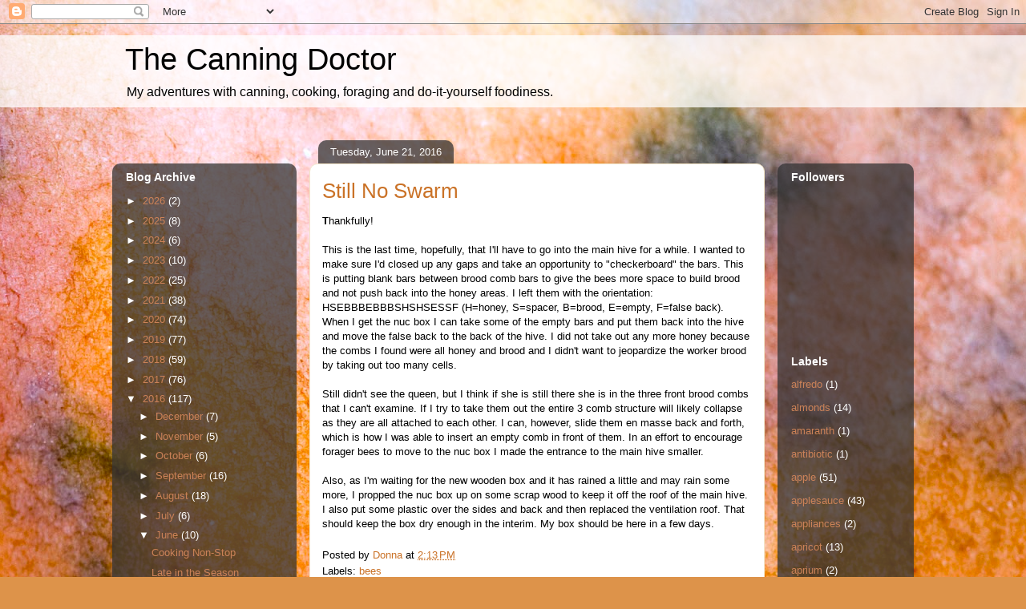

--- FILE ---
content_type: text/html; charset=UTF-8
request_url: https://www.canningdoctor.com/2016/06/still-no-swarm.html
body_size: 19817
content:
<!DOCTYPE html>
<html class='v2' dir='ltr' xmlns='http://www.w3.org/1999/xhtml' xmlns:b='http://www.google.com/2005/gml/b' xmlns:data='http://www.google.com/2005/gml/data' xmlns:expr='http://www.google.com/2005/gml/expr'>
<head>
<link href='https://www.blogger.com/static/v1/widgets/335934321-css_bundle_v2.css' rel='stylesheet' type='text/css'/>
<meta content='IE=EmulateIE7' http-equiv='X-UA-Compatible'/>
<meta content='width=1100' name='viewport'/>
<meta content='text/html; charset=UTF-8' http-equiv='Content-Type'/>
<meta content='blogger' name='generator'/>
<link href='https://www.canningdoctor.com/favicon.ico' rel='icon' type='image/x-icon'/>
<link href='https://www.canningdoctor.com/2016/06/still-no-swarm.html' rel='canonical'/>
<link rel="alternate" type="application/atom+xml" title="The Canning Doctor - Atom" href="https://www.canningdoctor.com/feeds/posts/default" />
<link rel="alternate" type="application/rss+xml" title="The Canning Doctor - RSS" href="https://www.canningdoctor.com/feeds/posts/default?alt=rss" />
<link rel="service.post" type="application/atom+xml" title="The Canning Doctor - Atom" href="https://www.blogger.com/feeds/7198714796928095356/posts/default" />

<link rel="alternate" type="application/atom+xml" title="The Canning Doctor - Atom" href="https://www.canningdoctor.com/feeds/2202519349626755104/comments/default" />
<!--Can't find substitution for tag [blog.ieCssRetrofitLinks]-->
<meta content='https://www.canningdoctor.com/2016/06/still-no-swarm.html' property='og:url'/>
<meta content='Still No Swarm' property='og:title'/>
<meta content=' T hankfully!   This is the last time, hopefully, that I&#39;ll have to go into the main hive for a while. I wanted to make sure I&#39;d closed up a...' property='og:description'/>
<title>The Canning Doctor: Still No Swarm</title>
<style id='page-skin-1' type='text/css'><!--
/*
-----------------------------------------------
Blogger Template Style
Name:     Awesome Inc.
Designer: Tina Chen
URL:      tinachen.org
----------------------------------------------- */
/* Content
----------------------------------------------- */
body {
font: normal normal 13px Arial, Tahoma, Helvetica, FreeSans, sans-serif;
color: #000000;
background: #DD934A url(//themes.googleusercontent.com/image?id=0BwVBOzw_-hbMMjczYjcyNTctMWM3Zi00MzA2LTg3ODAtYTNlZDIzYTY2Y2Qx) repeat fixed top center /* Credit: nicodemos (http://www.istockphoto.com/googleimages.php?id=4183498&platform=blogger) */;
}
html body .content-outer {
min-width: 0;
max-width: 100%;
width: 100%;
}
a:link {
text-decoration: none;
color: #ca7227;
}
a:visited {
text-decoration: none;
color: #552f10;
}
a:hover {
text-decoration: underline;
color: #ca7227;
}
.body-fauxcolumn-outer .cap-top {
position: absolute;
z-index: 1;
height: 276px;
width: 100%;
background: transparent none repeat-x scroll top left;
_background-image: none;
}
/* Columns
----------------------------------------------- */
.content-inner {
padding: 0;
}
.header-inner .section {
margin: 0 16px;
}
.tabs-inner .section {
margin: 0 16px;
}
.main-inner {
padding-top: 60px;
}
.main-inner .column-center-inner,
.main-inner .column-left-inner,
.main-inner .column-right-inner {
padding: 0 5px;
}
*+html body .main-inner .column-center-inner {
margin-top: -60px;
}
#layout .main-inner .column-center-inner {
margin-top: 0;
}
/* Header
----------------------------------------------- */
.header-outer {
margin: 14px 0 10px 0;
background: transparent url(//www.blogblog.com/1kt/awesomeinc/header_gradient_artsy.png) repeat scroll 0 0;
}
.Header h1 {
font: normal normal 38px Arial, Tahoma, Helvetica, FreeSans, sans-serif;
color: #000000;
text-shadow: 0 0 -1px #000000;
}
.Header h1 a {
color: #000000;
}
.Header .description {
font: normal normal 16px Arial, Tahoma, Helvetica, FreeSans, sans-serif;
color: #000000;
}
.header-inner .Header .titlewrapper,
.header-inner .Header .descriptionwrapper {
padding-left: 0;
padding-right: 0;
margin-bottom: 0;
}
.header-inner .Header .titlewrapper {
padding-top: 9px;
}
/* Tabs
----------------------------------------------- */
.tabs-outer {
overflow: hidden;
position: relative;
background: transparent url(//www.blogblog.com/1kt/awesomeinc/tabs_gradient_artsy.png) repeat scroll 0 0;
}
#layout .tabs-outer {
overflow: visible;
}
.tabs-cap-top, .tabs-cap-bottom {
position: absolute;
width: 100%;
border-top: 1px solid #cb8258;
}
.tabs-cap-bottom {
bottom: 0;
}
.tabs-inner .widget li a {
display: inline-block;
margin: 0;
padding: .6em 1.5em;
font: normal normal 13px Arial, Tahoma, Helvetica, FreeSans, sans-serif;
color: #ffffff;
border-top: 1px solid #cb8258;
border-bottom: 1px solid #cb8258;
border-left: 1px solid #cb8258;
height: 16px;
line-height: 16px;
}
.tabs-inner .widget li:last-child a {
border-right: 1px solid #cb8258;
}
.tabs-inner .widget li.selected a, .tabs-inner .widget li a:hover {
background: #000000 url(//www.blogblog.com/1kt/awesomeinc/tabs_gradient_artsy.png) repeat-x scroll 0 -100px;
color: #ffffff;
}
/* Headings
----------------------------------------------- */
h2 {
font: normal bold 14px Arial, Tahoma, Helvetica, FreeSans, sans-serif;
color: #ffffff;
}
/* Widgets
----------------------------------------------- */
.main-inner .section {
margin: 0 27px;
padding: 0;
}
.main-inner .column-left-outer,
.main-inner .column-right-outer {
margin-top: 0;
}
#layout .main-inner .column-left-outer,
#layout .main-inner .column-right-outer {
margin-top: 0;
}
.main-inner .column-left-inner,
.main-inner .column-right-inner {
background: transparent url(//www.blogblog.com/1kt/awesomeinc/tabs_gradient_artsy.png) repeat 0 0;
-moz-box-shadow: 0 0 0 rgba(0, 0, 0, .2);
-webkit-box-shadow: 0 0 0 rgba(0, 0, 0, .2);
-goog-ms-box-shadow: 0 0 0 rgba(0, 0, 0, .2);
box-shadow: 0 0 0 rgba(0, 0, 0, .2);
-moz-border-radius: 10px;
-webkit-border-radius: 10px;
-goog-ms-border-radius: 10px;
border-radius: 10px;
}
#layout .main-inner .column-left-inner,
#layout .main-inner .column-right-inner {
margin-top: 0;
}
.sidebar .widget {
font: normal normal 13px Arial, Tahoma, Helvetica, FreeSans, sans-serif;
color: #ffffff;
}
.sidebar .widget a:link {
color: #cb8258;
}
.sidebar .widget a:visited {
color: #d3beb3;
}
.sidebar .widget a:hover {
color: #ca7227;
}
.sidebar .widget h2 {
text-shadow: 0 0 -1px #000000;
}
.main-inner .widget {
background-color: transparent;
border: 1px solid transparent;
padding: 0 0 15px;
margin: 20px -16px;
-moz-box-shadow: 0 0 0 rgba(0, 0, 0, .2);
-webkit-box-shadow: 0 0 0 rgba(0, 0, 0, .2);
-goog-ms-box-shadow: 0 0 0 rgba(0, 0, 0, .2);
box-shadow: 0 0 0 rgba(0, 0, 0, .2);
-moz-border-radius: 10px;
-webkit-border-radius: 10px;
-goog-ms-border-radius: 10px;
border-radius: 10px;
}
.main-inner .widget h2 {
margin: 0 -0;
padding: .6em 0 .5em;
border-bottom: 1px solid transparent;
}
.footer-inner .widget h2 {
padding: 0 0 .4em;
border-bottom: 1px solid transparent;
}
.main-inner .widget h2 + div, .footer-inner .widget h2 + div {
border-top: 0 solid transparent;
padding-top: 8px;
}
.main-inner .widget .widget-content {
margin: 0 -0;
padding: 7px 0 0;
}
.main-inner .widget ul, .main-inner .widget #ArchiveList ul.flat {
margin: -8px -15px 0;
padding: 0;
list-style: none;
}
.main-inner .widget #ArchiveList {
margin: -8px 0 0;
}
.main-inner .widget ul li, .main-inner .widget #ArchiveList ul.flat li {
padding: .5em 15px;
text-indent: 0;
color: #ffffff;
border-top: 0 solid transparent;
border-bottom: 1px solid transparent;
}
.main-inner .widget #ArchiveList ul li {
padding-top: .25em;
padding-bottom: .25em;
}
.main-inner .widget ul li:first-child, .main-inner .widget #ArchiveList ul.flat li:first-child {
border-top: none;
}
.main-inner .widget ul li:last-child, .main-inner .widget #ArchiveList ul.flat li:last-child {
border-bottom: none;
}
.post-body {
position: relative;
}
.main-inner .widget .post-body ul {
padding: 0 2.5em;
margin: .5em 0;
list-style: disc;
}
.main-inner .widget .post-body ul li {
padding: 0.25em 0;
margin-bottom: .25em;
color: #000000;
border: none;
}
.footer-inner .widget ul {
padding: 0;
list-style: none;
}
.widget .zippy {
color: #ffffff;
}
/* Posts
----------------------------------------------- */
body .main-inner .Blog {
padding: 0;
margin-bottom: 1em;
background-color: transparent;
border: none;
-moz-box-shadow: 0 0 0 rgba(0, 0, 0, 0);
-webkit-box-shadow: 0 0 0 rgba(0, 0, 0, 0);
-goog-ms-box-shadow: 0 0 0 rgba(0, 0, 0, 0);
box-shadow: 0 0 0 rgba(0, 0, 0, 0);
}
.main-inner .section:last-child .Blog:last-child {
padding: 0;
margin-bottom: 1em;
}
.main-inner .widget h2.date-header {
margin: 0 -15px 1px;
padding: 0 0 0 0;
font: normal normal 13px Arial, Tahoma, Helvetica, FreeSans, sans-serif;
color: #ffffff;
background: transparent url(//www.blogblog.com/1kt/awesomeinc/tabs_gradient_artsy.png) repeat fixed center center;
border-top: 0 solid transparent;
border-bottom: 1px solid transparent;
-moz-border-radius-topleft: 10px;
-moz-border-radius-topright: 10px;
-webkit-border-top-left-radius: 10px;
-webkit-border-top-right-radius: 10px;
border-top-left-radius: 10px;
border-top-right-radius: 10px;
position: absolute;
bottom: 100%;
left: 25px;
text-shadow: 0 0 -1px #000000;
}
.main-inner .widget h2.date-header span {
font: normal normal 13px Arial, Tahoma, Helvetica, FreeSans, sans-serif;
display: block;
padding: .5em 15px;
border-left: 0 solid transparent;
border-right: 0 solid transparent;
}
.date-outer {
position: relative;
margin: 60px 0 20px;
padding: 0 15px;
background-color: #ffffff;
border: 1px solid #f3e6c8;
-moz-box-shadow: 0 0 0 rgba(0, 0, 0, .2);
-webkit-box-shadow: 0 0 0 rgba(0, 0, 0, .2);
-goog-ms-box-shadow: 0 0 0 rgba(0, 0, 0, .2);
box-shadow: 0 0 0 rgba(0, 0, 0, .2);
-moz-border-radius: 10px;
-webkit-border-radius: 10px;
-goog-ms-border-radius: 10px;
border-radius: 10px;
}
.date-outer:first-child {
margin-top: 0;
}
.date-outer:last-child {
margin-bottom: 0;
-moz-border-radius-bottomleft: 0;
-moz-border-radius-bottomright: 0;
-webkit-border-bottom-left-radius: 0;
-webkit-border-bottom-right-radius: 0;
-goog-ms-border-bottom-left-radius: 0;
-goog-ms-border-bottom-right-radius: 0;
border-bottom-left-radius: 0;
border-bottom-right-radius: 0;
}
.date-posts {
margin: 0 -0;
padding: 0 0;
clear: both;
}
.post-outer, .inline-ad {
border-top: 1px solid #f3e6c8;
margin: 0 -0;
padding: 15px 0;
}
.post-outer {
padding-bottom: 10px;
}
.post-outer:first-child {
padding-top: 10px;
border-top: none;
}
.post-outer:last-child, .inline-ad:last-child {
border-bottom: none;
}
.post-body {
position: relative;
}
.post-body img {
padding: 8px;
background: #ffffff;
border: 1px solid #c9c9c9;
-moz-box-shadow: 0 0 0 rgba(0, 0, 0, .2);
-webkit-box-shadow: 0 0 0 rgba(0, 0, 0, .2);
box-shadow: 0 0 0 rgba(0, 0, 0, .2);
-moz-border-radius: 0;
-webkit-border-radius: 0;
border-radius: 0;
}
h3.post-title, h4 {
font: normal normal 26px Arial, Tahoma, Helvetica, FreeSans, sans-serif;
color: #ca7227;
}
h3.post-title a {
font: normal normal 26px Arial, Tahoma, Helvetica, FreeSans, sans-serif;
color: #ca7227;
}
h3.post-title a:hover {
color: #ca7227;
text-decoration: underline;
}
.post-header {
margin: 0 0 1em;
}
.post-body {
line-height: 1.4;
}
.post-outer h2 {
color: #000000;
}
.post-footer {
margin: 1.5em 0 0;
}
#blog-pager {
padding: 15px;
font-size: 120%;
background-color: #ffffff;
border: 1px solid transparent;
-moz-box-shadow: 0 0 0 rgba(0, 0, 0, .2);
-webkit-box-shadow: 0 0 0 rgba(0, 0, 0, .2);
-goog-ms-box-shadow: 0 0 0 rgba(0, 0, 0, .2);
box-shadow: 0 0 0 rgba(0, 0, 0, .2);
-moz-border-radius: 10px;
-webkit-border-radius: 10px;
-goog-ms-border-radius: 10px;
border-radius: 10px;
-moz-border-radius-topleft: 0;
-moz-border-radius-topright: 0;
-webkit-border-top-left-radius: 0;
-webkit-border-top-right-radius: 0;
-goog-ms-border-top-left-radius: 0;
-goog-ms-border-top-right-radius: 0;
border-top-left-radius: 0;
border-top-right-radius-topright: 0;
margin-top: 0;
}
.blog-feeds, .post-feeds {
margin: 1em 0;
text-align: center;
color: #000000;
}
.blog-feeds a, .post-feeds a {
color: #ffffff;
}
.blog-feeds a:visited, .post-feeds a:visited {
color: #ffffff;
}
.blog-feeds a:hover, .post-feeds a:hover {
color: #ffffff;
}
.post-outer .comments {
margin-top: 2em;
}
/* Comments
----------------------------------------------- */
.comments .comments-content .icon.blog-author {
background-repeat: no-repeat;
background-image: url([data-uri]);
}
.comments .comments-content .loadmore a {
border-top: 1px solid #cb8258;
border-bottom: 1px solid #cb8258;
}
.comments .continue {
border-top: 2px solid #cb8258;
}
/* Footer
----------------------------------------------- */
.footer-outer {
margin: -0 0 -1px;
padding: 0 0 0;
color: #000000;
overflow: hidden;
}
.footer-fauxborder-left {
border-top: 1px solid transparent;
background: transparent url(//www.blogblog.com/1kt/awesomeinc/header_gradient_artsy.png) repeat scroll 0 0;
-moz-box-shadow: 0 0 0 rgba(0, 0, 0, .2);
-webkit-box-shadow: 0 0 0 rgba(0, 0, 0, .2);
-goog-ms-box-shadow: 0 0 0 rgba(0, 0, 0, .2);
box-shadow: 0 0 0 rgba(0, 0, 0, .2);
margin: 0 -0;
}
/* Mobile
----------------------------------------------- */
body.mobile {
background-size: 100% auto;
}
.mobile .body-fauxcolumn-outer {
background: transparent none repeat scroll top left;
}
*+html body.mobile .main-inner .column-center-inner {
margin-top: 0;
}
.mobile .main-inner .widget {
padding: 0 0 15px;
}
.mobile .main-inner .widget h2 + div,
.mobile .footer-inner .widget h2 + div {
border-top: none;
padding-top: 0;
}
.mobile .footer-inner .widget h2 {
padding: 0.5em 0;
border-bottom: none;
}
.mobile .main-inner .widget .widget-content {
margin: 0;
padding: 7px 0 0;
}
.mobile .main-inner .widget ul,
.mobile .main-inner .widget #ArchiveList ul.flat {
margin: 0 -15px 0;
}
.mobile .main-inner .widget h2.date-header {
left: 0;
}
.mobile .date-header span {
padding: 0.4em 0;
}
.mobile .date-outer:first-child {
margin-bottom: 0;
border: 1px solid #f3e6c8;
-moz-border-radius-topleft: 10px;
-moz-border-radius-topright: 10px;
-webkit-border-top-left-radius: 10px;
-webkit-border-top-right-radius: 10px;
-goog-ms-border-top-left-radius: 10px;
-goog-ms-border-top-right-radius: 10px;
border-top-left-radius: 10px;
border-top-right-radius: 10px;
}
.mobile .date-outer {
border-color: #f3e6c8;
border-width: 0 1px 1px;
}
.mobile .date-outer:last-child {
margin-bottom: 0;
}
.mobile .main-inner {
padding: 0;
}
.mobile .header-inner .section {
margin: 0;
}
.mobile .post-outer, .mobile .inline-ad {
padding: 5px 0;
}
.mobile .tabs-inner .section {
margin: 0 10px;
}
.mobile .main-inner .widget h2 {
margin: 0;
padding: 0;
}
.mobile .main-inner .widget h2.date-header span {
padding: 0;
}
.mobile .main-inner .widget .widget-content {
margin: 0;
padding: 7px 0 0;
}
.mobile #blog-pager {
border: 1px solid transparent;
background: transparent url(//www.blogblog.com/1kt/awesomeinc/header_gradient_artsy.png) repeat scroll 0 0;
}
.mobile .main-inner .column-left-inner,
.mobile .main-inner .column-right-inner {
background: transparent url(//www.blogblog.com/1kt/awesomeinc/tabs_gradient_artsy.png) repeat 0 0;
-moz-box-shadow: none;
-webkit-box-shadow: none;
-goog-ms-box-shadow: none;
box-shadow: none;
}
.mobile .date-posts {
margin: 0;
padding: 0;
}
.mobile .footer-fauxborder-left {
margin: 0;
border-top: inherit;
}
.mobile .main-inner .section:last-child .Blog:last-child {
margin-bottom: 0;
}
.mobile-index-contents {
color: #000000;
}
.mobile .mobile-link-button {
background: #ca7227 url(//www.blogblog.com/1kt/awesomeinc/tabs_gradient_artsy.png) repeat scroll 0 0;
}
.mobile-link-button a:link, .mobile-link-button a:visited {
color: #ffffff;
}
.mobile .tabs-inner .PageList .widget-content {
background: transparent;
border-top: 1px solid;
border-color: #cb8258;
color: #ffffff;
}
.mobile .tabs-inner .PageList .widget-content .pagelist-arrow {
border-left: 1px solid #cb8258;
}

--></style>
<style id='template-skin-1' type='text/css'><!--
body {
min-width: 1000px;
}
.content-outer, .content-fauxcolumn-outer, .region-inner {
min-width: 1000px;
max-width: 1000px;
_width: 1000px;
}
.main-inner .columns {
padding-left: 230px;
padding-right: 170px;
}
.main-inner .fauxcolumn-center-outer {
left: 230px;
right: 170px;
/* IE6 does not respect left and right together */
_width: expression(this.parentNode.offsetWidth -
parseInt("230px") -
parseInt("170px") + 'px');
}
.main-inner .fauxcolumn-left-outer {
width: 230px;
}
.main-inner .fauxcolumn-right-outer {
width: 170px;
}
.main-inner .column-left-outer {
width: 230px;
right: 100%;
margin-left: -230px;
}
.main-inner .column-right-outer {
width: 170px;
margin-right: -170px;
}
#layout {
min-width: 0;
}
#layout .content-outer {
min-width: 0;
width: 800px;
}
#layout .region-inner {
min-width: 0;
width: auto;
}
--></style>
<script type='text/javascript'>

  var _gaq = _gaq || [];
  _gaq.push(['_setAccount', 'UA-12017628-1']);
  _gaq.push(['_trackPageview']);

  (function() {
    var ga = document.createElement('script'); ga.type = 'text/javascript'; ga.async = true;
    ga.src = ('https:' == document.location.protocol ? 'https://ssl' : 'http://www') + '.google-analytics.com/ga.js';
    var s = document.getElementsByTagName('script')[0]; s.parentNode.insertBefore(ga, s);
  })();

</script>
<link href='https://www.blogger.com/dyn-css/authorization.css?targetBlogID=7198714796928095356&amp;zx=08c42fc0-9c81-4468-bbd8-adbbba46e5d0' media='none' onload='if(media!=&#39;all&#39;)media=&#39;all&#39;' rel='stylesheet'/><noscript><link href='https://www.blogger.com/dyn-css/authorization.css?targetBlogID=7198714796928095356&amp;zx=08c42fc0-9c81-4468-bbd8-adbbba46e5d0' rel='stylesheet'/></noscript>
<meta name='google-adsense-platform-account' content='ca-host-pub-1556223355139109'/>
<meta name='google-adsense-platform-domain' content='blogspot.com'/>

</head>
<body class='loading variant-artsy'>
<div class='navbar section' id='navbar'><div class='widget Navbar' data-version='1' id='Navbar1'><script type="text/javascript">
    function setAttributeOnload(object, attribute, val) {
      if(window.addEventListener) {
        window.addEventListener('load',
          function(){ object[attribute] = val; }, false);
      } else {
        window.attachEvent('onload', function(){ object[attribute] = val; });
      }
    }
  </script>
<div id="navbar-iframe-container"></div>
<script type="text/javascript" src="https://apis.google.com/js/platform.js"></script>
<script type="text/javascript">
      gapi.load("gapi.iframes:gapi.iframes.style.bubble", function() {
        if (gapi.iframes && gapi.iframes.getContext) {
          gapi.iframes.getContext().openChild({
              url: 'https://www.blogger.com/navbar/7198714796928095356?po\x3d2202519349626755104\x26origin\x3dhttps://www.canningdoctor.com',
              where: document.getElementById("navbar-iframe-container"),
              id: "navbar-iframe"
          });
        }
      });
    </script><script type="text/javascript">
(function() {
var script = document.createElement('script');
script.type = 'text/javascript';
script.src = '//pagead2.googlesyndication.com/pagead/js/google_top_exp.js';
var head = document.getElementsByTagName('head')[0];
if (head) {
head.appendChild(script);
}})();
</script>
</div></div>
<div class='body-fauxcolumns'>
<div class='fauxcolumn-outer body-fauxcolumn-outer'>
<div class='cap-top'>
<div class='cap-left'></div>
<div class='cap-right'></div>
</div>
<div class='fauxborder-left'>
<div class='fauxborder-right'></div>
<div class='fauxcolumn-inner'>
</div>
</div>
<div class='cap-bottom'>
<div class='cap-left'></div>
<div class='cap-right'></div>
</div>
</div>
</div>
<div class='content'>
<div class='content-fauxcolumns'>
<div class='fauxcolumn-outer content-fauxcolumn-outer'>
<div class='cap-top'>
<div class='cap-left'></div>
<div class='cap-right'></div>
</div>
<div class='fauxborder-left'>
<div class='fauxborder-right'></div>
<div class='fauxcolumn-inner'>
</div>
</div>
<div class='cap-bottom'>
<div class='cap-left'></div>
<div class='cap-right'></div>
</div>
</div>
</div>
<div class='content-outer'>
<div class='content-cap-top cap-top'>
<div class='cap-left'></div>
<div class='cap-right'></div>
</div>
<div class='fauxborder-left content-fauxborder-left'>
<div class='fauxborder-right content-fauxborder-right'></div>
<div class='content-inner'>
<header>
<div class='header-outer'>
<div class='header-cap-top cap-top'>
<div class='cap-left'></div>
<div class='cap-right'></div>
</div>
<div class='fauxborder-left header-fauxborder-left'>
<div class='fauxborder-right header-fauxborder-right'></div>
<div class='region-inner header-inner'>
<div class='header section' id='header'><div class='widget Header' data-version='1' id='Header1'>
<div id='header-inner'>
<div class='titlewrapper'>
<h1 class='title'>
<a href='https://www.canningdoctor.com/'>
The Canning Doctor
</a>
</h1>
</div>
<div class='descriptionwrapper'>
<p class='description'><span>My adventures with canning, cooking, foraging and do-it-yourself foodiness.</span></p>
</div>
</div>
</div></div>
</div>
</div>
<div class='header-cap-bottom cap-bottom'>
<div class='cap-left'></div>
<div class='cap-right'></div>
</div>
</div>
</header>
<div class='tabs-outer'>
<div class='tabs-cap-top cap-top'>
<div class='cap-left'></div>
<div class='cap-right'></div>
</div>
<div class='fauxborder-left tabs-fauxborder-left'>
<div class='fauxborder-right tabs-fauxborder-right'></div>
<div class='region-inner tabs-inner'>
<div class='tabs no-items section' id='crosscol'></div>
<div class='tabs no-items section' id='crosscol-overflow'></div>
</div>
</div>
<div class='tabs-cap-bottom cap-bottom'>
<div class='cap-left'></div>
<div class='cap-right'></div>
</div>
</div>
<div class='main-outer'>
<div class='main-cap-top cap-top'>
<div class='cap-left'></div>
<div class='cap-right'></div>
</div>
<div class='fauxborder-left main-fauxborder-left'>
<div class='fauxborder-right main-fauxborder-right'></div>
<div class='region-inner main-inner'>
<div class='columns fauxcolumns'>
<div class='fauxcolumn-outer fauxcolumn-center-outer'>
<div class='cap-top'>
<div class='cap-left'></div>
<div class='cap-right'></div>
</div>
<div class='fauxborder-left'>
<div class='fauxborder-right'></div>
<div class='fauxcolumn-inner'>
</div>
</div>
<div class='cap-bottom'>
<div class='cap-left'></div>
<div class='cap-right'></div>
</div>
</div>
<div class='fauxcolumn-outer fauxcolumn-left-outer'>
<div class='cap-top'>
<div class='cap-left'></div>
<div class='cap-right'></div>
</div>
<div class='fauxborder-left'>
<div class='fauxborder-right'></div>
<div class='fauxcolumn-inner'>
</div>
</div>
<div class='cap-bottom'>
<div class='cap-left'></div>
<div class='cap-right'></div>
</div>
</div>
<div class='fauxcolumn-outer fauxcolumn-right-outer'>
<div class='cap-top'>
<div class='cap-left'></div>
<div class='cap-right'></div>
</div>
<div class='fauxborder-left'>
<div class='fauxborder-right'></div>
<div class='fauxcolumn-inner'>
</div>
</div>
<div class='cap-bottom'>
<div class='cap-left'></div>
<div class='cap-right'></div>
</div>
</div>
<!-- corrects IE6 width calculation -->
<div class='columns-inner'>
<div class='column-center-outer'>
<div class='column-center-inner'>
<div class='main section' id='main'><div class='widget Blog' data-version='1' id='Blog1'>
<div class='blog-posts hfeed'>

          <div class="date-outer">
        
<h2 class='date-header'><span>Tuesday, June 21, 2016</span></h2>

          <div class="date-posts">
        
<div class='post-outer'>
<div class='post hentry uncustomized-post-template' itemprop='blogPost' itemscope='itemscope' itemtype='http://schema.org/BlogPosting'>
<meta content='7198714796928095356' itemprop='blogId'/>
<meta content='2202519349626755104' itemprop='postId'/>
<a name='2202519349626755104'></a>
<h3 class='post-title entry-title' itemprop='name'>
Still No Swarm
</h3>
<div class='post-header'>
<div class='post-header-line-1'></div>
</div>
<div class='post-body entry-content' id='post-body-2202519349626755104' itemprop='description articleBody'>
<div dir="ltr" style="text-align: left;" trbidi="on">
<b>T</b>hankfully!<br />
<br />
This is the last time, hopefully, that I'll have to go into the main hive for a while. I wanted to make sure I'd closed up any gaps and take an opportunity to "checkerboard" the bars. This is putting blank bars between brood comb bars to give the bees more space to build brood and not push back into the honey areas. I left them with the orientation: HSEBBBEBBBSHSHSESSF (H=honey, S=spacer, B=brood, E=empty, F=false back). When I get the nuc box I can take some of the empty bars and put them back into the hive and move the false back to the back of the hive. I did not take out any more honey because the combs I found were all honey and brood and I didn't want to jeopardize the worker brood by taking out too many cells.<br />
<br />
Still didn't see the queen, but I think if she is still there she is in the three front brood combs that I can't examine. If I try to take them out the entire 3 comb structure will likely collapse as they are all attached to each other. I can, however, slide them en masse back and forth, which is how I was able to insert an empty comb in front of them. In an effort to encourage forager bees to move to the nuc box I made the entrance to the main hive smaller.<br />
<br />
Also, as I'm waiting for the new wooden box and it has rained a little and may rain some more, I propped the nuc box up on some scrap wood to keep it off the roof of the main hive. I also put some plastic over the sides and back and then replaced the ventilation roof. That should keep the box dry enough in the interim. My box should be here in a few days.</div>
<div style='clear: both;'></div>
</div>
<div class='post-footer'>
<div class='post-footer-line post-footer-line-1'>
<span class='post-author vcard'>
Posted by
<span class='fn' itemprop='author' itemscope='itemscope' itemtype='http://schema.org/Person'>
<meta content='https://www.blogger.com/profile/06997895540586043266' itemprop='url'/>
<a class='g-profile' href='https://www.blogger.com/profile/06997895540586043266' rel='author' title='author profile'>
<span itemprop='name'>Donna</span>
</a>
</span>
</span>
<span class='post-timestamp'>
at
<meta content='https://www.canningdoctor.com/2016/06/still-no-swarm.html' itemprop='url'/>
<a class='timestamp-link' href='https://www.canningdoctor.com/2016/06/still-no-swarm.html' rel='bookmark' title='permanent link'><abbr class='published' itemprop='datePublished' title='2016-06-21T14:13:00-04:00'>2:13&#8239;PM</abbr></a>
</span>
<span class='post-comment-link'>
</span>
<span class='post-icons'>
<span class='item-control blog-admin pid-1227952606'>
<a href='https://www.blogger.com/post-edit.g?blogID=7198714796928095356&postID=2202519349626755104&from=pencil' title='Edit Post'>
<img alt='' class='icon-action' height='18' src='https://resources.blogblog.com/img/icon18_edit_allbkg.gif' width='18'/>
</a>
</span>
</span>
<div class='post-share-buttons goog-inline-block'>
</div>
</div>
<div class='post-footer-line post-footer-line-2'>
<span class='post-labels'>
Labels:
<a href='https://www.canningdoctor.com/search/label/bees' rel='tag'>bees</a>
</span>
</div>
<div class='post-footer-line post-footer-line-3'>
<span class='post-location'>
</span>
</div>
</div>
</div>
<div class='comments' id='comments'>
<a name='comments'></a>
<h4>1 comment:</h4>
<div class='comments-content'>
<script async='async' src='' type='text/javascript'></script>
<script type='text/javascript'>
    (function() {
      var items = null;
      var msgs = null;
      var config = {};

// <![CDATA[
      var cursor = null;
      if (items && items.length > 0) {
        cursor = parseInt(items[items.length - 1].timestamp) + 1;
      }

      var bodyFromEntry = function(entry) {
        var text = (entry &&
                    ((entry.content && entry.content.$t) ||
                     (entry.summary && entry.summary.$t))) ||
            '';
        if (entry && entry.gd$extendedProperty) {
          for (var k in entry.gd$extendedProperty) {
            if (entry.gd$extendedProperty[k].name == 'blogger.contentRemoved') {
              return '<span class="deleted-comment">' + text + '</span>';
            }
          }
        }
        return text;
      }

      var parse = function(data) {
        cursor = null;
        var comments = [];
        if (data && data.feed && data.feed.entry) {
          for (var i = 0, entry; entry = data.feed.entry[i]; i++) {
            var comment = {};
            // comment ID, parsed out of the original id format
            var id = /blog-(\d+).post-(\d+)/.exec(entry.id.$t);
            comment.id = id ? id[2] : null;
            comment.body = bodyFromEntry(entry);
            comment.timestamp = Date.parse(entry.published.$t) + '';
            if (entry.author && entry.author.constructor === Array) {
              var auth = entry.author[0];
              if (auth) {
                comment.author = {
                  name: (auth.name ? auth.name.$t : undefined),
                  profileUrl: (auth.uri ? auth.uri.$t : undefined),
                  avatarUrl: (auth.gd$image ? auth.gd$image.src : undefined)
                };
              }
            }
            if (entry.link) {
              if (entry.link[2]) {
                comment.link = comment.permalink = entry.link[2].href;
              }
              if (entry.link[3]) {
                var pid = /.*comments\/default\/(\d+)\?.*/.exec(entry.link[3].href);
                if (pid && pid[1]) {
                  comment.parentId = pid[1];
                }
              }
            }
            comment.deleteclass = 'item-control blog-admin';
            if (entry.gd$extendedProperty) {
              for (var k in entry.gd$extendedProperty) {
                if (entry.gd$extendedProperty[k].name == 'blogger.itemClass') {
                  comment.deleteclass += ' ' + entry.gd$extendedProperty[k].value;
                } else if (entry.gd$extendedProperty[k].name == 'blogger.displayTime') {
                  comment.displayTime = entry.gd$extendedProperty[k].value;
                }
              }
            }
            comments.push(comment);
          }
        }
        return comments;
      };

      var paginator = function(callback) {
        if (hasMore()) {
          var url = config.feed + '?alt=json&v=2&orderby=published&reverse=false&max-results=50';
          if (cursor) {
            url += '&published-min=' + new Date(cursor).toISOString();
          }
          window.bloggercomments = function(data) {
            var parsed = parse(data);
            cursor = parsed.length < 50 ? null
                : parseInt(parsed[parsed.length - 1].timestamp) + 1
            callback(parsed);
            window.bloggercomments = null;
          }
          url += '&callback=bloggercomments';
          var script = document.createElement('script');
          script.type = 'text/javascript';
          script.src = url;
          document.getElementsByTagName('head')[0].appendChild(script);
        }
      };
      var hasMore = function() {
        return !!cursor;
      };
      var getMeta = function(key, comment) {
        if ('iswriter' == key) {
          var matches = !!comment.author
              && comment.author.name == config.authorName
              && comment.author.profileUrl == config.authorUrl;
          return matches ? 'true' : '';
        } else if ('deletelink' == key) {
          return config.baseUri + '/comment/delete/'
               + config.blogId + '/' + comment.id;
        } else if ('deleteclass' == key) {
          return comment.deleteclass;
        }
        return '';
      };

      var replybox = null;
      var replyUrlParts = null;
      var replyParent = undefined;

      var onReply = function(commentId, domId) {
        if (replybox == null) {
          // lazily cache replybox, and adjust to suit this style:
          replybox = document.getElementById('comment-editor');
          if (replybox != null) {
            replybox.height = '250px';
            replybox.style.display = 'block';
            replyUrlParts = replybox.src.split('#');
          }
        }
        if (replybox && (commentId !== replyParent)) {
          replybox.src = '';
          document.getElementById(domId).insertBefore(replybox, null);
          replybox.src = replyUrlParts[0]
              + (commentId ? '&parentID=' + commentId : '')
              + '#' + replyUrlParts[1];
          replyParent = commentId;
        }
      };

      var hash = (window.location.hash || '#').substring(1);
      var startThread, targetComment;
      if (/^comment-form_/.test(hash)) {
        startThread = hash.substring('comment-form_'.length);
      } else if (/^c[0-9]+$/.test(hash)) {
        targetComment = hash.substring(1);
      }

      // Configure commenting API:
      var configJso = {
        'maxDepth': config.maxThreadDepth
      };
      var provider = {
        'id': config.postId,
        'data': items,
        'loadNext': paginator,
        'hasMore': hasMore,
        'getMeta': getMeta,
        'onReply': onReply,
        'rendered': true,
        'initComment': targetComment,
        'initReplyThread': startThread,
        'config': configJso,
        'messages': msgs
      };

      var render = function() {
        if (window.goog && window.goog.comments) {
          var holder = document.getElementById('comment-holder');
          window.goog.comments.render(holder, provider);
        }
      };

      // render now, or queue to render when library loads:
      if (window.goog && window.goog.comments) {
        render();
      } else {
        window.goog = window.goog || {};
        window.goog.comments = window.goog.comments || {};
        window.goog.comments.loadQueue = window.goog.comments.loadQueue || [];
        window.goog.comments.loadQueue.push(render);
      }
    })();
// ]]>
  </script>
<div id='comment-holder'>
<div class="comment-thread toplevel-thread"><ol id="top-ra"><li class="comment" id="c5837071360698801938"><div class="avatar-image-container"><img src="//blogger.googleusercontent.com/img/b/R29vZ2xl/AVvXsEjaoGqkCs-eQe2t3IlDFIW7bKYG3YPdPBsiEqDixreeSgSAKYg4TkP_rAndMSVHa55m3_PGvzHgf09prUHbVlG-9JKZk-WIapllOGDHAE_zkhZf7Nj2yF4HnwATM_I83Q/s45-c/googleimage.jpg" alt=""/></div><div class="comment-block"><div class="comment-header"><cite class="user"><a href="https://www.blogger.com/profile/06997895540586043266" rel="nofollow">Donna</a></cite><span class="icon user blog-author"></span><span class="datetime secondary-text"><a rel="nofollow" href="https://www.canningdoctor.com/2016/06/still-no-swarm.html?showComment=1466872799024#c5837071360698801938">June 25, 2016 at 12:39&#8239;PM</a></span></div><p class="comment-content">The box arrived the other day and I was able to move the combs into it. I saw an empty queen cell in the nuc and a solid one, so I&#39;m not sure if the queen hatched or not. I still couldn&#39;t find a queen even with looking all over. Regardless, I was able to get the right number of bars in both hives and now I can leave them alone for as long as possible while they sort themselves out.</p><span class="comment-actions secondary-text"><a class="comment-reply" target="_self" data-comment-id="5837071360698801938">Reply</a><span class="item-control blog-admin blog-admin pid-1227952606"><a target="_self" href="https://www.blogger.com/comment/delete/7198714796928095356/5837071360698801938">Delete</a></span></span></div><div class="comment-replies"><div id="c5837071360698801938-rt" class="comment-thread inline-thread hidden"><span class="thread-toggle thread-expanded"><span class="thread-arrow"></span><span class="thread-count"><a target="_self">Replies</a></span></span><ol id="c5837071360698801938-ra" class="thread-chrome thread-expanded"><div></div><div id="c5837071360698801938-continue" class="continue"><a class="comment-reply" target="_self" data-comment-id="5837071360698801938">Reply</a></div></ol></div></div><div class="comment-replybox-single" id="c5837071360698801938-ce"></div></li></ol><div id="top-continue" class="continue"><a class="comment-reply" target="_self">Add comment</a></div><div class="comment-replybox-thread" id="top-ce"></div><div class="loadmore hidden" data-post-id="2202519349626755104"><a target="_self">Load more...</a></div></div>
</div>
</div>
<p class='comment-footer'>
<div class='comment-form'>
<a name='comment-form'></a>
<p>
</p>
<p>Note: Only a member of this blog may post a comment.</p>
<a href='https://www.blogger.com/comment/frame/7198714796928095356?po=2202519349626755104&hl=en&saa=85391&origin=https://www.canningdoctor.com' id='comment-editor-src'></a>
<iframe allowtransparency='true' class='blogger-iframe-colorize blogger-comment-from-post' frameborder='0' height='410px' id='comment-editor' name='comment-editor' src='' width='100%'></iframe>
<script src='https://www.blogger.com/static/v1/jsbin/2830521187-comment_from_post_iframe.js' type='text/javascript'></script>
<script type='text/javascript'>
      BLOG_CMT_createIframe('https://www.blogger.com/rpc_relay.html');
    </script>
</div>
</p>
<div id='backlinks-container'>
<div id='Blog1_backlinks-container'>
</div>
</div>
</div>
</div>

        </div></div>
      
</div>
<div class='blog-pager' id='blog-pager'>
<span id='blog-pager-newer-link'>
<a class='blog-pager-newer-link' href='https://www.canningdoctor.com/2016/06/late-in-season.html' id='Blog1_blog-pager-newer-link' title='Newer Post'>Newer Post</a>
</span>
<span id='blog-pager-older-link'>
<a class='blog-pager-older-link' href='https://www.canningdoctor.com/2016/06/trying-to-prevent-swarm.html' id='Blog1_blog-pager-older-link' title='Older Post'>Older Post</a>
</span>
<a class='home-link' href='https://www.canningdoctor.com/'>Home</a>
</div>
<div class='clear'></div>
<div class='post-feeds'>
<div class='feed-links'>
Subscribe to:
<a class='feed-link' href='https://www.canningdoctor.com/feeds/2202519349626755104/comments/default' target='_blank' type='application/atom+xml'>Post Comments (Atom)</a>
</div>
</div>
</div></div>
</div>
</div>
<div class='column-left-outer'>
<div class='column-left-inner'>
<aside>
<div class='sidebar section' id='sidebar-left-1'><div class='widget BlogArchive' data-version='1' id='BlogArchive2'>
<h2>Blog Archive</h2>
<div class='widget-content'>
<div id='ArchiveList'>
<div id='BlogArchive2_ArchiveList'>
<ul class='hierarchy'>
<li class='archivedate collapsed'>
<a class='toggle' href='javascript:void(0)'>
<span class='zippy'>

        &#9658;&#160;
      
</span>
</a>
<a class='post-count-link' href='https://www.canningdoctor.com/2026/'>
2026
</a>
<span class='post-count' dir='ltr'>(2)</span>
<ul class='hierarchy'>
<li class='archivedate collapsed'>
<a class='toggle' href='javascript:void(0)'>
<span class='zippy'>

        &#9658;&#160;
      
</span>
</a>
<a class='post-count-link' href='https://www.canningdoctor.com/2026/01/'>
January
</a>
<span class='post-count' dir='ltr'>(2)</span>
</li>
</ul>
</li>
</ul>
<ul class='hierarchy'>
<li class='archivedate collapsed'>
<a class='toggle' href='javascript:void(0)'>
<span class='zippy'>

        &#9658;&#160;
      
</span>
</a>
<a class='post-count-link' href='https://www.canningdoctor.com/2025/'>
2025
</a>
<span class='post-count' dir='ltr'>(8)</span>
<ul class='hierarchy'>
<li class='archivedate collapsed'>
<a class='toggle' href='javascript:void(0)'>
<span class='zippy'>

        &#9658;&#160;
      
</span>
</a>
<a class='post-count-link' href='https://www.canningdoctor.com/2025/11/'>
November
</a>
<span class='post-count' dir='ltr'>(1)</span>
</li>
</ul>
<ul class='hierarchy'>
<li class='archivedate collapsed'>
<a class='toggle' href='javascript:void(0)'>
<span class='zippy'>

        &#9658;&#160;
      
</span>
</a>
<a class='post-count-link' href='https://www.canningdoctor.com/2025/08/'>
August
</a>
<span class='post-count' dir='ltr'>(1)</span>
</li>
</ul>
<ul class='hierarchy'>
<li class='archivedate collapsed'>
<a class='toggle' href='javascript:void(0)'>
<span class='zippy'>

        &#9658;&#160;
      
</span>
</a>
<a class='post-count-link' href='https://www.canningdoctor.com/2025/07/'>
July
</a>
<span class='post-count' dir='ltr'>(1)</span>
</li>
</ul>
<ul class='hierarchy'>
<li class='archivedate collapsed'>
<a class='toggle' href='javascript:void(0)'>
<span class='zippy'>

        &#9658;&#160;
      
</span>
</a>
<a class='post-count-link' href='https://www.canningdoctor.com/2025/06/'>
June
</a>
<span class='post-count' dir='ltr'>(2)</span>
</li>
</ul>
<ul class='hierarchy'>
<li class='archivedate collapsed'>
<a class='toggle' href='javascript:void(0)'>
<span class='zippy'>

        &#9658;&#160;
      
</span>
</a>
<a class='post-count-link' href='https://www.canningdoctor.com/2025/05/'>
May
</a>
<span class='post-count' dir='ltr'>(2)</span>
</li>
</ul>
<ul class='hierarchy'>
<li class='archivedate collapsed'>
<a class='toggle' href='javascript:void(0)'>
<span class='zippy'>

        &#9658;&#160;
      
</span>
</a>
<a class='post-count-link' href='https://www.canningdoctor.com/2025/04/'>
April
</a>
<span class='post-count' dir='ltr'>(1)</span>
</li>
</ul>
</li>
</ul>
<ul class='hierarchy'>
<li class='archivedate collapsed'>
<a class='toggle' href='javascript:void(0)'>
<span class='zippy'>

        &#9658;&#160;
      
</span>
</a>
<a class='post-count-link' href='https://www.canningdoctor.com/2024/'>
2024
</a>
<span class='post-count' dir='ltr'>(6)</span>
<ul class='hierarchy'>
<li class='archivedate collapsed'>
<a class='toggle' href='javascript:void(0)'>
<span class='zippy'>

        &#9658;&#160;
      
</span>
</a>
<a class='post-count-link' href='https://www.canningdoctor.com/2024/12/'>
December
</a>
<span class='post-count' dir='ltr'>(1)</span>
</li>
</ul>
<ul class='hierarchy'>
<li class='archivedate collapsed'>
<a class='toggle' href='javascript:void(0)'>
<span class='zippy'>

        &#9658;&#160;
      
</span>
</a>
<a class='post-count-link' href='https://www.canningdoctor.com/2024/10/'>
October
</a>
<span class='post-count' dir='ltr'>(2)</span>
</li>
</ul>
<ul class='hierarchy'>
<li class='archivedate collapsed'>
<a class='toggle' href='javascript:void(0)'>
<span class='zippy'>

        &#9658;&#160;
      
</span>
</a>
<a class='post-count-link' href='https://www.canningdoctor.com/2024/07/'>
July
</a>
<span class='post-count' dir='ltr'>(1)</span>
</li>
</ul>
<ul class='hierarchy'>
<li class='archivedate collapsed'>
<a class='toggle' href='javascript:void(0)'>
<span class='zippy'>

        &#9658;&#160;
      
</span>
</a>
<a class='post-count-link' href='https://www.canningdoctor.com/2024/06/'>
June
</a>
<span class='post-count' dir='ltr'>(1)</span>
</li>
</ul>
<ul class='hierarchy'>
<li class='archivedate collapsed'>
<a class='toggle' href='javascript:void(0)'>
<span class='zippy'>

        &#9658;&#160;
      
</span>
</a>
<a class='post-count-link' href='https://www.canningdoctor.com/2024/02/'>
February
</a>
<span class='post-count' dir='ltr'>(1)</span>
</li>
</ul>
</li>
</ul>
<ul class='hierarchy'>
<li class='archivedate collapsed'>
<a class='toggle' href='javascript:void(0)'>
<span class='zippy'>

        &#9658;&#160;
      
</span>
</a>
<a class='post-count-link' href='https://www.canningdoctor.com/2023/'>
2023
</a>
<span class='post-count' dir='ltr'>(10)</span>
<ul class='hierarchy'>
<li class='archivedate collapsed'>
<a class='toggle' href='javascript:void(0)'>
<span class='zippy'>

        &#9658;&#160;
      
</span>
</a>
<a class='post-count-link' href='https://www.canningdoctor.com/2023/10/'>
October
</a>
<span class='post-count' dir='ltr'>(1)</span>
</li>
</ul>
<ul class='hierarchy'>
<li class='archivedate collapsed'>
<a class='toggle' href='javascript:void(0)'>
<span class='zippy'>

        &#9658;&#160;
      
</span>
</a>
<a class='post-count-link' href='https://www.canningdoctor.com/2023/09/'>
September
</a>
<span class='post-count' dir='ltr'>(3)</span>
</li>
</ul>
<ul class='hierarchy'>
<li class='archivedate collapsed'>
<a class='toggle' href='javascript:void(0)'>
<span class='zippy'>

        &#9658;&#160;
      
</span>
</a>
<a class='post-count-link' href='https://www.canningdoctor.com/2023/08/'>
August
</a>
<span class='post-count' dir='ltr'>(2)</span>
</li>
</ul>
<ul class='hierarchy'>
<li class='archivedate collapsed'>
<a class='toggle' href='javascript:void(0)'>
<span class='zippy'>

        &#9658;&#160;
      
</span>
</a>
<a class='post-count-link' href='https://www.canningdoctor.com/2023/07/'>
July
</a>
<span class='post-count' dir='ltr'>(1)</span>
</li>
</ul>
<ul class='hierarchy'>
<li class='archivedate collapsed'>
<a class='toggle' href='javascript:void(0)'>
<span class='zippy'>

        &#9658;&#160;
      
</span>
</a>
<a class='post-count-link' href='https://www.canningdoctor.com/2023/03/'>
March
</a>
<span class='post-count' dir='ltr'>(3)</span>
</li>
</ul>
</li>
</ul>
<ul class='hierarchy'>
<li class='archivedate collapsed'>
<a class='toggle' href='javascript:void(0)'>
<span class='zippy'>

        &#9658;&#160;
      
</span>
</a>
<a class='post-count-link' href='https://www.canningdoctor.com/2022/'>
2022
</a>
<span class='post-count' dir='ltr'>(25)</span>
<ul class='hierarchy'>
<li class='archivedate collapsed'>
<a class='toggle' href='javascript:void(0)'>
<span class='zippy'>

        &#9658;&#160;
      
</span>
</a>
<a class='post-count-link' href='https://www.canningdoctor.com/2022/12/'>
December
</a>
<span class='post-count' dir='ltr'>(2)</span>
</li>
</ul>
<ul class='hierarchy'>
<li class='archivedate collapsed'>
<a class='toggle' href='javascript:void(0)'>
<span class='zippy'>

        &#9658;&#160;
      
</span>
</a>
<a class='post-count-link' href='https://www.canningdoctor.com/2022/10/'>
October
</a>
<span class='post-count' dir='ltr'>(2)</span>
</li>
</ul>
<ul class='hierarchy'>
<li class='archivedate collapsed'>
<a class='toggle' href='javascript:void(0)'>
<span class='zippy'>

        &#9658;&#160;
      
</span>
</a>
<a class='post-count-link' href='https://www.canningdoctor.com/2022/09/'>
September
</a>
<span class='post-count' dir='ltr'>(6)</span>
</li>
</ul>
<ul class='hierarchy'>
<li class='archivedate collapsed'>
<a class='toggle' href='javascript:void(0)'>
<span class='zippy'>

        &#9658;&#160;
      
</span>
</a>
<a class='post-count-link' href='https://www.canningdoctor.com/2022/08/'>
August
</a>
<span class='post-count' dir='ltr'>(4)</span>
</li>
</ul>
<ul class='hierarchy'>
<li class='archivedate collapsed'>
<a class='toggle' href='javascript:void(0)'>
<span class='zippy'>

        &#9658;&#160;
      
</span>
</a>
<a class='post-count-link' href='https://www.canningdoctor.com/2022/07/'>
July
</a>
<span class='post-count' dir='ltr'>(1)</span>
</li>
</ul>
<ul class='hierarchy'>
<li class='archivedate collapsed'>
<a class='toggle' href='javascript:void(0)'>
<span class='zippy'>

        &#9658;&#160;
      
</span>
</a>
<a class='post-count-link' href='https://www.canningdoctor.com/2022/06/'>
June
</a>
<span class='post-count' dir='ltr'>(2)</span>
</li>
</ul>
<ul class='hierarchy'>
<li class='archivedate collapsed'>
<a class='toggle' href='javascript:void(0)'>
<span class='zippy'>

        &#9658;&#160;
      
</span>
</a>
<a class='post-count-link' href='https://www.canningdoctor.com/2022/05/'>
May
</a>
<span class='post-count' dir='ltr'>(1)</span>
</li>
</ul>
<ul class='hierarchy'>
<li class='archivedate collapsed'>
<a class='toggle' href='javascript:void(0)'>
<span class='zippy'>

        &#9658;&#160;
      
</span>
</a>
<a class='post-count-link' href='https://www.canningdoctor.com/2022/04/'>
April
</a>
<span class='post-count' dir='ltr'>(1)</span>
</li>
</ul>
<ul class='hierarchy'>
<li class='archivedate collapsed'>
<a class='toggle' href='javascript:void(0)'>
<span class='zippy'>

        &#9658;&#160;
      
</span>
</a>
<a class='post-count-link' href='https://www.canningdoctor.com/2022/03/'>
March
</a>
<span class='post-count' dir='ltr'>(3)</span>
</li>
</ul>
<ul class='hierarchy'>
<li class='archivedate collapsed'>
<a class='toggle' href='javascript:void(0)'>
<span class='zippy'>

        &#9658;&#160;
      
</span>
</a>
<a class='post-count-link' href='https://www.canningdoctor.com/2022/02/'>
February
</a>
<span class='post-count' dir='ltr'>(2)</span>
</li>
</ul>
<ul class='hierarchy'>
<li class='archivedate collapsed'>
<a class='toggle' href='javascript:void(0)'>
<span class='zippy'>

        &#9658;&#160;
      
</span>
</a>
<a class='post-count-link' href='https://www.canningdoctor.com/2022/01/'>
January
</a>
<span class='post-count' dir='ltr'>(1)</span>
</li>
</ul>
</li>
</ul>
<ul class='hierarchy'>
<li class='archivedate collapsed'>
<a class='toggle' href='javascript:void(0)'>
<span class='zippy'>

        &#9658;&#160;
      
</span>
</a>
<a class='post-count-link' href='https://www.canningdoctor.com/2021/'>
2021
</a>
<span class='post-count' dir='ltr'>(38)</span>
<ul class='hierarchy'>
<li class='archivedate collapsed'>
<a class='toggle' href='javascript:void(0)'>
<span class='zippy'>

        &#9658;&#160;
      
</span>
</a>
<a class='post-count-link' href='https://www.canningdoctor.com/2021/12/'>
December
</a>
<span class='post-count' dir='ltr'>(2)</span>
</li>
</ul>
<ul class='hierarchy'>
<li class='archivedate collapsed'>
<a class='toggle' href='javascript:void(0)'>
<span class='zippy'>

        &#9658;&#160;
      
</span>
</a>
<a class='post-count-link' href='https://www.canningdoctor.com/2021/11/'>
November
</a>
<span class='post-count' dir='ltr'>(2)</span>
</li>
</ul>
<ul class='hierarchy'>
<li class='archivedate collapsed'>
<a class='toggle' href='javascript:void(0)'>
<span class='zippy'>

        &#9658;&#160;
      
</span>
</a>
<a class='post-count-link' href='https://www.canningdoctor.com/2021/10/'>
October
</a>
<span class='post-count' dir='ltr'>(2)</span>
</li>
</ul>
<ul class='hierarchy'>
<li class='archivedate collapsed'>
<a class='toggle' href='javascript:void(0)'>
<span class='zippy'>

        &#9658;&#160;
      
</span>
</a>
<a class='post-count-link' href='https://www.canningdoctor.com/2021/09/'>
September
</a>
<span class='post-count' dir='ltr'>(7)</span>
</li>
</ul>
<ul class='hierarchy'>
<li class='archivedate collapsed'>
<a class='toggle' href='javascript:void(0)'>
<span class='zippy'>

        &#9658;&#160;
      
</span>
</a>
<a class='post-count-link' href='https://www.canningdoctor.com/2021/08/'>
August
</a>
<span class='post-count' dir='ltr'>(5)</span>
</li>
</ul>
<ul class='hierarchy'>
<li class='archivedate collapsed'>
<a class='toggle' href='javascript:void(0)'>
<span class='zippy'>

        &#9658;&#160;
      
</span>
</a>
<a class='post-count-link' href='https://www.canningdoctor.com/2021/07/'>
July
</a>
<span class='post-count' dir='ltr'>(2)</span>
</li>
</ul>
<ul class='hierarchy'>
<li class='archivedate collapsed'>
<a class='toggle' href='javascript:void(0)'>
<span class='zippy'>

        &#9658;&#160;
      
</span>
</a>
<a class='post-count-link' href='https://www.canningdoctor.com/2021/06/'>
June
</a>
<span class='post-count' dir='ltr'>(4)</span>
</li>
</ul>
<ul class='hierarchy'>
<li class='archivedate collapsed'>
<a class='toggle' href='javascript:void(0)'>
<span class='zippy'>

        &#9658;&#160;
      
</span>
</a>
<a class='post-count-link' href='https://www.canningdoctor.com/2021/05/'>
May
</a>
<span class='post-count' dir='ltr'>(4)</span>
</li>
</ul>
<ul class='hierarchy'>
<li class='archivedate collapsed'>
<a class='toggle' href='javascript:void(0)'>
<span class='zippy'>

        &#9658;&#160;
      
</span>
</a>
<a class='post-count-link' href='https://www.canningdoctor.com/2021/04/'>
April
</a>
<span class='post-count' dir='ltr'>(3)</span>
</li>
</ul>
<ul class='hierarchy'>
<li class='archivedate collapsed'>
<a class='toggle' href='javascript:void(0)'>
<span class='zippy'>

        &#9658;&#160;
      
</span>
</a>
<a class='post-count-link' href='https://www.canningdoctor.com/2021/03/'>
March
</a>
<span class='post-count' dir='ltr'>(4)</span>
</li>
</ul>
<ul class='hierarchy'>
<li class='archivedate collapsed'>
<a class='toggle' href='javascript:void(0)'>
<span class='zippy'>

        &#9658;&#160;
      
</span>
</a>
<a class='post-count-link' href='https://www.canningdoctor.com/2021/02/'>
February
</a>
<span class='post-count' dir='ltr'>(1)</span>
</li>
</ul>
<ul class='hierarchy'>
<li class='archivedate collapsed'>
<a class='toggle' href='javascript:void(0)'>
<span class='zippy'>

        &#9658;&#160;
      
</span>
</a>
<a class='post-count-link' href='https://www.canningdoctor.com/2021/01/'>
January
</a>
<span class='post-count' dir='ltr'>(2)</span>
</li>
</ul>
</li>
</ul>
<ul class='hierarchy'>
<li class='archivedate collapsed'>
<a class='toggle' href='javascript:void(0)'>
<span class='zippy'>

        &#9658;&#160;
      
</span>
</a>
<a class='post-count-link' href='https://www.canningdoctor.com/2020/'>
2020
</a>
<span class='post-count' dir='ltr'>(74)</span>
<ul class='hierarchy'>
<li class='archivedate collapsed'>
<a class='toggle' href='javascript:void(0)'>
<span class='zippy'>

        &#9658;&#160;
      
</span>
</a>
<a class='post-count-link' href='https://www.canningdoctor.com/2020/12/'>
December
</a>
<span class='post-count' dir='ltr'>(1)</span>
</li>
</ul>
<ul class='hierarchy'>
<li class='archivedate collapsed'>
<a class='toggle' href='javascript:void(0)'>
<span class='zippy'>

        &#9658;&#160;
      
</span>
</a>
<a class='post-count-link' href='https://www.canningdoctor.com/2020/11/'>
November
</a>
<span class='post-count' dir='ltr'>(4)</span>
</li>
</ul>
<ul class='hierarchy'>
<li class='archivedate collapsed'>
<a class='toggle' href='javascript:void(0)'>
<span class='zippy'>

        &#9658;&#160;
      
</span>
</a>
<a class='post-count-link' href='https://www.canningdoctor.com/2020/10/'>
October
</a>
<span class='post-count' dir='ltr'>(7)</span>
</li>
</ul>
<ul class='hierarchy'>
<li class='archivedate collapsed'>
<a class='toggle' href='javascript:void(0)'>
<span class='zippy'>

        &#9658;&#160;
      
</span>
</a>
<a class='post-count-link' href='https://www.canningdoctor.com/2020/09/'>
September
</a>
<span class='post-count' dir='ltr'>(10)</span>
</li>
</ul>
<ul class='hierarchy'>
<li class='archivedate collapsed'>
<a class='toggle' href='javascript:void(0)'>
<span class='zippy'>

        &#9658;&#160;
      
</span>
</a>
<a class='post-count-link' href='https://www.canningdoctor.com/2020/08/'>
August
</a>
<span class='post-count' dir='ltr'>(7)</span>
</li>
</ul>
<ul class='hierarchy'>
<li class='archivedate collapsed'>
<a class='toggle' href='javascript:void(0)'>
<span class='zippy'>

        &#9658;&#160;
      
</span>
</a>
<a class='post-count-link' href='https://www.canningdoctor.com/2020/07/'>
July
</a>
<span class='post-count' dir='ltr'>(10)</span>
</li>
</ul>
<ul class='hierarchy'>
<li class='archivedate collapsed'>
<a class='toggle' href='javascript:void(0)'>
<span class='zippy'>

        &#9658;&#160;
      
</span>
</a>
<a class='post-count-link' href='https://www.canningdoctor.com/2020/06/'>
June
</a>
<span class='post-count' dir='ltr'>(6)</span>
</li>
</ul>
<ul class='hierarchy'>
<li class='archivedate collapsed'>
<a class='toggle' href='javascript:void(0)'>
<span class='zippy'>

        &#9658;&#160;
      
</span>
</a>
<a class='post-count-link' href='https://www.canningdoctor.com/2020/05/'>
May
</a>
<span class='post-count' dir='ltr'>(9)</span>
</li>
</ul>
<ul class='hierarchy'>
<li class='archivedate collapsed'>
<a class='toggle' href='javascript:void(0)'>
<span class='zippy'>

        &#9658;&#160;
      
</span>
</a>
<a class='post-count-link' href='https://www.canningdoctor.com/2020/04/'>
April
</a>
<span class='post-count' dir='ltr'>(11)</span>
</li>
</ul>
<ul class='hierarchy'>
<li class='archivedate collapsed'>
<a class='toggle' href='javascript:void(0)'>
<span class='zippy'>

        &#9658;&#160;
      
</span>
</a>
<a class='post-count-link' href='https://www.canningdoctor.com/2020/03/'>
March
</a>
<span class='post-count' dir='ltr'>(7)</span>
</li>
</ul>
<ul class='hierarchy'>
<li class='archivedate collapsed'>
<a class='toggle' href='javascript:void(0)'>
<span class='zippy'>

        &#9658;&#160;
      
</span>
</a>
<a class='post-count-link' href='https://www.canningdoctor.com/2020/01/'>
January
</a>
<span class='post-count' dir='ltr'>(2)</span>
</li>
</ul>
</li>
</ul>
<ul class='hierarchy'>
<li class='archivedate collapsed'>
<a class='toggle' href='javascript:void(0)'>
<span class='zippy'>

        &#9658;&#160;
      
</span>
</a>
<a class='post-count-link' href='https://www.canningdoctor.com/2019/'>
2019
</a>
<span class='post-count' dir='ltr'>(77)</span>
<ul class='hierarchy'>
<li class='archivedate collapsed'>
<a class='toggle' href='javascript:void(0)'>
<span class='zippy'>

        &#9658;&#160;
      
</span>
</a>
<a class='post-count-link' href='https://www.canningdoctor.com/2019/12/'>
December
</a>
<span class='post-count' dir='ltr'>(2)</span>
</li>
</ul>
<ul class='hierarchy'>
<li class='archivedate collapsed'>
<a class='toggle' href='javascript:void(0)'>
<span class='zippy'>

        &#9658;&#160;
      
</span>
</a>
<a class='post-count-link' href='https://www.canningdoctor.com/2019/11/'>
November
</a>
<span class='post-count' dir='ltr'>(8)</span>
</li>
</ul>
<ul class='hierarchy'>
<li class='archivedate collapsed'>
<a class='toggle' href='javascript:void(0)'>
<span class='zippy'>

        &#9658;&#160;
      
</span>
</a>
<a class='post-count-link' href='https://www.canningdoctor.com/2019/10/'>
October
</a>
<span class='post-count' dir='ltr'>(4)</span>
</li>
</ul>
<ul class='hierarchy'>
<li class='archivedate collapsed'>
<a class='toggle' href='javascript:void(0)'>
<span class='zippy'>

        &#9658;&#160;
      
</span>
</a>
<a class='post-count-link' href='https://www.canningdoctor.com/2019/09/'>
September
</a>
<span class='post-count' dir='ltr'>(9)</span>
</li>
</ul>
<ul class='hierarchy'>
<li class='archivedate collapsed'>
<a class='toggle' href='javascript:void(0)'>
<span class='zippy'>

        &#9658;&#160;
      
</span>
</a>
<a class='post-count-link' href='https://www.canningdoctor.com/2019/08/'>
August
</a>
<span class='post-count' dir='ltr'>(16)</span>
</li>
</ul>
<ul class='hierarchy'>
<li class='archivedate collapsed'>
<a class='toggle' href='javascript:void(0)'>
<span class='zippy'>

        &#9658;&#160;
      
</span>
</a>
<a class='post-count-link' href='https://www.canningdoctor.com/2019/07/'>
July
</a>
<span class='post-count' dir='ltr'>(13)</span>
</li>
</ul>
<ul class='hierarchy'>
<li class='archivedate collapsed'>
<a class='toggle' href='javascript:void(0)'>
<span class='zippy'>

        &#9658;&#160;
      
</span>
</a>
<a class='post-count-link' href='https://www.canningdoctor.com/2019/06/'>
June
</a>
<span class='post-count' dir='ltr'>(8)</span>
</li>
</ul>
<ul class='hierarchy'>
<li class='archivedate collapsed'>
<a class='toggle' href='javascript:void(0)'>
<span class='zippy'>

        &#9658;&#160;
      
</span>
</a>
<a class='post-count-link' href='https://www.canningdoctor.com/2019/05/'>
May
</a>
<span class='post-count' dir='ltr'>(2)</span>
</li>
</ul>
<ul class='hierarchy'>
<li class='archivedate collapsed'>
<a class='toggle' href='javascript:void(0)'>
<span class='zippy'>

        &#9658;&#160;
      
</span>
</a>
<a class='post-count-link' href='https://www.canningdoctor.com/2019/04/'>
April
</a>
<span class='post-count' dir='ltr'>(2)</span>
</li>
</ul>
<ul class='hierarchy'>
<li class='archivedate collapsed'>
<a class='toggle' href='javascript:void(0)'>
<span class='zippy'>

        &#9658;&#160;
      
</span>
</a>
<a class='post-count-link' href='https://www.canningdoctor.com/2019/03/'>
March
</a>
<span class='post-count' dir='ltr'>(3)</span>
</li>
</ul>
<ul class='hierarchy'>
<li class='archivedate collapsed'>
<a class='toggle' href='javascript:void(0)'>
<span class='zippy'>

        &#9658;&#160;
      
</span>
</a>
<a class='post-count-link' href='https://www.canningdoctor.com/2019/02/'>
February
</a>
<span class='post-count' dir='ltr'>(3)</span>
</li>
</ul>
<ul class='hierarchy'>
<li class='archivedate collapsed'>
<a class='toggle' href='javascript:void(0)'>
<span class='zippy'>

        &#9658;&#160;
      
</span>
</a>
<a class='post-count-link' href='https://www.canningdoctor.com/2019/01/'>
January
</a>
<span class='post-count' dir='ltr'>(7)</span>
</li>
</ul>
</li>
</ul>
<ul class='hierarchy'>
<li class='archivedate collapsed'>
<a class='toggle' href='javascript:void(0)'>
<span class='zippy'>

        &#9658;&#160;
      
</span>
</a>
<a class='post-count-link' href='https://www.canningdoctor.com/2018/'>
2018
</a>
<span class='post-count' dir='ltr'>(59)</span>
<ul class='hierarchy'>
<li class='archivedate collapsed'>
<a class='toggle' href='javascript:void(0)'>
<span class='zippy'>

        &#9658;&#160;
      
</span>
</a>
<a class='post-count-link' href='https://www.canningdoctor.com/2018/12/'>
December
</a>
<span class='post-count' dir='ltr'>(1)</span>
</li>
</ul>
<ul class='hierarchy'>
<li class='archivedate collapsed'>
<a class='toggle' href='javascript:void(0)'>
<span class='zippy'>

        &#9658;&#160;
      
</span>
</a>
<a class='post-count-link' href='https://www.canningdoctor.com/2018/11/'>
November
</a>
<span class='post-count' dir='ltr'>(2)</span>
</li>
</ul>
<ul class='hierarchy'>
<li class='archivedate collapsed'>
<a class='toggle' href='javascript:void(0)'>
<span class='zippy'>

        &#9658;&#160;
      
</span>
</a>
<a class='post-count-link' href='https://www.canningdoctor.com/2018/10/'>
October
</a>
<span class='post-count' dir='ltr'>(4)</span>
</li>
</ul>
<ul class='hierarchy'>
<li class='archivedate collapsed'>
<a class='toggle' href='javascript:void(0)'>
<span class='zippy'>

        &#9658;&#160;
      
</span>
</a>
<a class='post-count-link' href='https://www.canningdoctor.com/2018/09/'>
September
</a>
<span class='post-count' dir='ltr'>(8)</span>
</li>
</ul>
<ul class='hierarchy'>
<li class='archivedate collapsed'>
<a class='toggle' href='javascript:void(0)'>
<span class='zippy'>

        &#9658;&#160;
      
</span>
</a>
<a class='post-count-link' href='https://www.canningdoctor.com/2018/08/'>
August
</a>
<span class='post-count' dir='ltr'>(11)</span>
</li>
</ul>
<ul class='hierarchy'>
<li class='archivedate collapsed'>
<a class='toggle' href='javascript:void(0)'>
<span class='zippy'>

        &#9658;&#160;
      
</span>
</a>
<a class='post-count-link' href='https://www.canningdoctor.com/2018/07/'>
July
</a>
<span class='post-count' dir='ltr'>(4)</span>
</li>
</ul>
<ul class='hierarchy'>
<li class='archivedate collapsed'>
<a class='toggle' href='javascript:void(0)'>
<span class='zippy'>

        &#9658;&#160;
      
</span>
</a>
<a class='post-count-link' href='https://www.canningdoctor.com/2018/06/'>
June
</a>
<span class='post-count' dir='ltr'>(7)</span>
</li>
</ul>
<ul class='hierarchy'>
<li class='archivedate collapsed'>
<a class='toggle' href='javascript:void(0)'>
<span class='zippy'>

        &#9658;&#160;
      
</span>
</a>
<a class='post-count-link' href='https://www.canningdoctor.com/2018/05/'>
May
</a>
<span class='post-count' dir='ltr'>(2)</span>
</li>
</ul>
<ul class='hierarchy'>
<li class='archivedate collapsed'>
<a class='toggle' href='javascript:void(0)'>
<span class='zippy'>

        &#9658;&#160;
      
</span>
</a>
<a class='post-count-link' href='https://www.canningdoctor.com/2018/04/'>
April
</a>
<span class='post-count' dir='ltr'>(5)</span>
</li>
</ul>
<ul class='hierarchy'>
<li class='archivedate collapsed'>
<a class='toggle' href='javascript:void(0)'>
<span class='zippy'>

        &#9658;&#160;
      
</span>
</a>
<a class='post-count-link' href='https://www.canningdoctor.com/2018/03/'>
March
</a>
<span class='post-count' dir='ltr'>(5)</span>
</li>
</ul>
<ul class='hierarchy'>
<li class='archivedate collapsed'>
<a class='toggle' href='javascript:void(0)'>
<span class='zippy'>

        &#9658;&#160;
      
</span>
</a>
<a class='post-count-link' href='https://www.canningdoctor.com/2018/02/'>
February
</a>
<span class='post-count' dir='ltr'>(6)</span>
</li>
</ul>
<ul class='hierarchy'>
<li class='archivedate collapsed'>
<a class='toggle' href='javascript:void(0)'>
<span class='zippy'>

        &#9658;&#160;
      
</span>
</a>
<a class='post-count-link' href='https://www.canningdoctor.com/2018/01/'>
January
</a>
<span class='post-count' dir='ltr'>(4)</span>
</li>
</ul>
</li>
</ul>
<ul class='hierarchy'>
<li class='archivedate collapsed'>
<a class='toggle' href='javascript:void(0)'>
<span class='zippy'>

        &#9658;&#160;
      
</span>
</a>
<a class='post-count-link' href='https://www.canningdoctor.com/2017/'>
2017
</a>
<span class='post-count' dir='ltr'>(76)</span>
<ul class='hierarchy'>
<li class='archivedate collapsed'>
<a class='toggle' href='javascript:void(0)'>
<span class='zippy'>

        &#9658;&#160;
      
</span>
</a>
<a class='post-count-link' href='https://www.canningdoctor.com/2017/12/'>
December
</a>
<span class='post-count' dir='ltr'>(1)</span>
</li>
</ul>
<ul class='hierarchy'>
<li class='archivedate collapsed'>
<a class='toggle' href='javascript:void(0)'>
<span class='zippy'>

        &#9658;&#160;
      
</span>
</a>
<a class='post-count-link' href='https://www.canningdoctor.com/2017/11/'>
November
</a>
<span class='post-count' dir='ltr'>(4)</span>
</li>
</ul>
<ul class='hierarchy'>
<li class='archivedate collapsed'>
<a class='toggle' href='javascript:void(0)'>
<span class='zippy'>

        &#9658;&#160;
      
</span>
</a>
<a class='post-count-link' href='https://www.canningdoctor.com/2017/10/'>
October
</a>
<span class='post-count' dir='ltr'>(6)</span>
</li>
</ul>
<ul class='hierarchy'>
<li class='archivedate collapsed'>
<a class='toggle' href='javascript:void(0)'>
<span class='zippy'>

        &#9658;&#160;
      
</span>
</a>
<a class='post-count-link' href='https://www.canningdoctor.com/2017/09/'>
September
</a>
<span class='post-count' dir='ltr'>(11)</span>
</li>
</ul>
<ul class='hierarchy'>
<li class='archivedate collapsed'>
<a class='toggle' href='javascript:void(0)'>
<span class='zippy'>

        &#9658;&#160;
      
</span>
</a>
<a class='post-count-link' href='https://www.canningdoctor.com/2017/08/'>
August
</a>
<span class='post-count' dir='ltr'>(16)</span>
</li>
</ul>
<ul class='hierarchy'>
<li class='archivedate collapsed'>
<a class='toggle' href='javascript:void(0)'>
<span class='zippy'>

        &#9658;&#160;
      
</span>
</a>
<a class='post-count-link' href='https://www.canningdoctor.com/2017/07/'>
July
</a>
<span class='post-count' dir='ltr'>(9)</span>
</li>
</ul>
<ul class='hierarchy'>
<li class='archivedate collapsed'>
<a class='toggle' href='javascript:void(0)'>
<span class='zippy'>

        &#9658;&#160;
      
</span>
</a>
<a class='post-count-link' href='https://www.canningdoctor.com/2017/06/'>
June
</a>
<span class='post-count' dir='ltr'>(5)</span>
</li>
</ul>
<ul class='hierarchy'>
<li class='archivedate collapsed'>
<a class='toggle' href='javascript:void(0)'>
<span class='zippy'>

        &#9658;&#160;
      
</span>
</a>
<a class='post-count-link' href='https://www.canningdoctor.com/2017/05/'>
May
</a>
<span class='post-count' dir='ltr'>(4)</span>
</li>
</ul>
<ul class='hierarchy'>
<li class='archivedate collapsed'>
<a class='toggle' href='javascript:void(0)'>
<span class='zippy'>

        &#9658;&#160;
      
</span>
</a>
<a class='post-count-link' href='https://www.canningdoctor.com/2017/04/'>
April
</a>
<span class='post-count' dir='ltr'>(5)</span>
</li>
</ul>
<ul class='hierarchy'>
<li class='archivedate collapsed'>
<a class='toggle' href='javascript:void(0)'>
<span class='zippy'>

        &#9658;&#160;
      
</span>
</a>
<a class='post-count-link' href='https://www.canningdoctor.com/2017/03/'>
March
</a>
<span class='post-count' dir='ltr'>(5)</span>
</li>
</ul>
<ul class='hierarchy'>
<li class='archivedate collapsed'>
<a class='toggle' href='javascript:void(0)'>
<span class='zippy'>

        &#9658;&#160;
      
</span>
</a>
<a class='post-count-link' href='https://www.canningdoctor.com/2017/02/'>
February
</a>
<span class='post-count' dir='ltr'>(4)</span>
</li>
</ul>
<ul class='hierarchy'>
<li class='archivedate collapsed'>
<a class='toggle' href='javascript:void(0)'>
<span class='zippy'>

        &#9658;&#160;
      
</span>
</a>
<a class='post-count-link' href='https://www.canningdoctor.com/2017/01/'>
January
</a>
<span class='post-count' dir='ltr'>(6)</span>
</li>
</ul>
</li>
</ul>
<ul class='hierarchy'>
<li class='archivedate expanded'>
<a class='toggle' href='javascript:void(0)'>
<span class='zippy toggle-open'>

        &#9660;&#160;
      
</span>
</a>
<a class='post-count-link' href='https://www.canningdoctor.com/2016/'>
2016
</a>
<span class='post-count' dir='ltr'>(117)</span>
<ul class='hierarchy'>
<li class='archivedate collapsed'>
<a class='toggle' href='javascript:void(0)'>
<span class='zippy'>

        &#9658;&#160;
      
</span>
</a>
<a class='post-count-link' href='https://www.canningdoctor.com/2016/12/'>
December
</a>
<span class='post-count' dir='ltr'>(7)</span>
</li>
</ul>
<ul class='hierarchy'>
<li class='archivedate collapsed'>
<a class='toggle' href='javascript:void(0)'>
<span class='zippy'>

        &#9658;&#160;
      
</span>
</a>
<a class='post-count-link' href='https://www.canningdoctor.com/2016/11/'>
November
</a>
<span class='post-count' dir='ltr'>(5)</span>
</li>
</ul>
<ul class='hierarchy'>
<li class='archivedate collapsed'>
<a class='toggle' href='javascript:void(0)'>
<span class='zippy'>

        &#9658;&#160;
      
</span>
</a>
<a class='post-count-link' href='https://www.canningdoctor.com/2016/10/'>
October
</a>
<span class='post-count' dir='ltr'>(6)</span>
</li>
</ul>
<ul class='hierarchy'>
<li class='archivedate collapsed'>
<a class='toggle' href='javascript:void(0)'>
<span class='zippy'>

        &#9658;&#160;
      
</span>
</a>
<a class='post-count-link' href='https://www.canningdoctor.com/2016/09/'>
September
</a>
<span class='post-count' dir='ltr'>(16)</span>
</li>
</ul>
<ul class='hierarchy'>
<li class='archivedate collapsed'>
<a class='toggle' href='javascript:void(0)'>
<span class='zippy'>

        &#9658;&#160;
      
</span>
</a>
<a class='post-count-link' href='https://www.canningdoctor.com/2016/08/'>
August
</a>
<span class='post-count' dir='ltr'>(18)</span>
</li>
</ul>
<ul class='hierarchy'>
<li class='archivedate collapsed'>
<a class='toggle' href='javascript:void(0)'>
<span class='zippy'>

        &#9658;&#160;
      
</span>
</a>
<a class='post-count-link' href='https://www.canningdoctor.com/2016/07/'>
July
</a>
<span class='post-count' dir='ltr'>(6)</span>
</li>
</ul>
<ul class='hierarchy'>
<li class='archivedate expanded'>
<a class='toggle' href='javascript:void(0)'>
<span class='zippy toggle-open'>

        &#9660;&#160;
      
</span>
</a>
<a class='post-count-link' href='https://www.canningdoctor.com/2016/06/'>
June
</a>
<span class='post-count' dir='ltr'>(10)</span>
<ul class='posts'>
<li><a href='https://www.canningdoctor.com/2016/06/cooking-non-stop.html'>Cooking Non-Stop</a></li>
<li><a href='https://www.canningdoctor.com/2016/06/late-in-season.html'>Late in the Season</a></li>
<li><a href='https://www.canningdoctor.com/2016/06/still-no-swarm.html'>Still No Swarm</a></li>
<li><a href='https://www.canningdoctor.com/2016/06/trying-to-prevent-swarm.html'>Trying to Prevent a Swarm</a></li>
<li><a href='https://www.canningdoctor.com/2016/06/rip-queen-beatrix.html'>RIP Queen Beatrix</a></li>
<li><a href='https://www.canningdoctor.com/2016/06/combining-fruits-with-herbs.html'>Combining Fruits with Herbs</a></li>
<li><a href='https://www.canningdoctor.com/2016/06/freezer-room.html'>Freezer Room</a></li>
<li><a href='https://www.canningdoctor.com/2016/06/growing-season.html'>Growing Season</a></li>
<li><a href='https://www.canningdoctor.com/2016/06/didnt-really-go-as-planned.html'>Didn&#39;t Really Go As Planned</a></li>
<li><a href='https://www.canningdoctor.com/2016/06/cant-get-more-local-than-this.html'>Can&#39;t Get More Local Than This</a></li>
</ul>
</li>
</ul>
<ul class='hierarchy'>
<li class='archivedate collapsed'>
<a class='toggle' href='javascript:void(0)'>
<span class='zippy'>

        &#9658;&#160;
      
</span>
</a>
<a class='post-count-link' href='https://www.canningdoctor.com/2016/05/'>
May
</a>
<span class='post-count' dir='ltr'>(4)</span>
</li>
</ul>
<ul class='hierarchy'>
<li class='archivedate collapsed'>
<a class='toggle' href='javascript:void(0)'>
<span class='zippy'>

        &#9658;&#160;
      
</span>
</a>
<a class='post-count-link' href='https://www.canningdoctor.com/2016/04/'>
April
</a>
<span class='post-count' dir='ltr'>(10)</span>
</li>
</ul>
<ul class='hierarchy'>
<li class='archivedate collapsed'>
<a class='toggle' href='javascript:void(0)'>
<span class='zippy'>

        &#9658;&#160;
      
</span>
</a>
<a class='post-count-link' href='https://www.canningdoctor.com/2016/03/'>
March
</a>
<span class='post-count' dir='ltr'>(13)</span>
</li>
</ul>
<ul class='hierarchy'>
<li class='archivedate collapsed'>
<a class='toggle' href='javascript:void(0)'>
<span class='zippy'>

        &#9658;&#160;
      
</span>
</a>
<a class='post-count-link' href='https://www.canningdoctor.com/2016/02/'>
February
</a>
<span class='post-count' dir='ltr'>(9)</span>
</li>
</ul>
<ul class='hierarchy'>
<li class='archivedate collapsed'>
<a class='toggle' href='javascript:void(0)'>
<span class='zippy'>

        &#9658;&#160;
      
</span>
</a>
<a class='post-count-link' href='https://www.canningdoctor.com/2016/01/'>
January
</a>
<span class='post-count' dir='ltr'>(13)</span>
</li>
</ul>
</li>
</ul>
<ul class='hierarchy'>
<li class='archivedate collapsed'>
<a class='toggle' href='javascript:void(0)'>
<span class='zippy'>

        &#9658;&#160;
      
</span>
</a>
<a class='post-count-link' href='https://www.canningdoctor.com/2015/'>
2015
</a>
<span class='post-count' dir='ltr'>(114)</span>
<ul class='hierarchy'>
<li class='archivedate collapsed'>
<a class='toggle' href='javascript:void(0)'>
<span class='zippy'>

        &#9658;&#160;
      
</span>
</a>
<a class='post-count-link' href='https://www.canningdoctor.com/2015/12/'>
December
</a>
<span class='post-count' dir='ltr'>(7)</span>
</li>
</ul>
<ul class='hierarchy'>
<li class='archivedate collapsed'>
<a class='toggle' href='javascript:void(0)'>
<span class='zippy'>

        &#9658;&#160;
      
</span>
</a>
<a class='post-count-link' href='https://www.canningdoctor.com/2015/11/'>
November
</a>
<span class='post-count' dir='ltr'>(7)</span>
</li>
</ul>
<ul class='hierarchy'>
<li class='archivedate collapsed'>
<a class='toggle' href='javascript:void(0)'>
<span class='zippy'>

        &#9658;&#160;
      
</span>
</a>
<a class='post-count-link' href='https://www.canningdoctor.com/2015/10/'>
October
</a>
<span class='post-count' dir='ltr'>(14)</span>
</li>
</ul>
<ul class='hierarchy'>
<li class='archivedate collapsed'>
<a class='toggle' href='javascript:void(0)'>
<span class='zippy'>

        &#9658;&#160;
      
</span>
</a>
<a class='post-count-link' href='https://www.canningdoctor.com/2015/09/'>
September
</a>
<span class='post-count' dir='ltr'>(12)</span>
</li>
</ul>
<ul class='hierarchy'>
<li class='archivedate collapsed'>
<a class='toggle' href='javascript:void(0)'>
<span class='zippy'>

        &#9658;&#160;
      
</span>
</a>
<a class='post-count-link' href='https://www.canningdoctor.com/2015/08/'>
August
</a>
<span class='post-count' dir='ltr'>(11)</span>
</li>
</ul>
<ul class='hierarchy'>
<li class='archivedate collapsed'>
<a class='toggle' href='javascript:void(0)'>
<span class='zippy'>

        &#9658;&#160;
      
</span>
</a>
<a class='post-count-link' href='https://www.canningdoctor.com/2015/07/'>
July
</a>
<span class='post-count' dir='ltr'>(10)</span>
</li>
</ul>
<ul class='hierarchy'>
<li class='archivedate collapsed'>
<a class='toggle' href='javascript:void(0)'>
<span class='zippy'>

        &#9658;&#160;
      
</span>
</a>
<a class='post-count-link' href='https://www.canningdoctor.com/2015/06/'>
June
</a>
<span class='post-count' dir='ltr'>(17)</span>
</li>
</ul>
<ul class='hierarchy'>
<li class='archivedate collapsed'>
<a class='toggle' href='javascript:void(0)'>
<span class='zippy'>

        &#9658;&#160;
      
</span>
</a>
<a class='post-count-link' href='https://www.canningdoctor.com/2015/05/'>
May
</a>
<span class='post-count' dir='ltr'>(13)</span>
</li>
</ul>
<ul class='hierarchy'>
<li class='archivedate collapsed'>
<a class='toggle' href='javascript:void(0)'>
<span class='zippy'>

        &#9658;&#160;
      
</span>
</a>
<a class='post-count-link' href='https://www.canningdoctor.com/2015/04/'>
April
</a>
<span class='post-count' dir='ltr'>(8)</span>
</li>
</ul>
<ul class='hierarchy'>
<li class='archivedate collapsed'>
<a class='toggle' href='javascript:void(0)'>
<span class='zippy'>

        &#9658;&#160;
      
</span>
</a>
<a class='post-count-link' href='https://www.canningdoctor.com/2015/03/'>
March
</a>
<span class='post-count' dir='ltr'>(7)</span>
</li>
</ul>
<ul class='hierarchy'>
<li class='archivedate collapsed'>
<a class='toggle' href='javascript:void(0)'>
<span class='zippy'>

        &#9658;&#160;
      
</span>
</a>
<a class='post-count-link' href='https://www.canningdoctor.com/2015/02/'>
February
</a>
<span class='post-count' dir='ltr'>(3)</span>
</li>
</ul>
<ul class='hierarchy'>
<li class='archivedate collapsed'>
<a class='toggle' href='javascript:void(0)'>
<span class='zippy'>

        &#9658;&#160;
      
</span>
</a>
<a class='post-count-link' href='https://www.canningdoctor.com/2015/01/'>
January
</a>
<span class='post-count' dir='ltr'>(5)</span>
</li>
</ul>
</li>
</ul>
<ul class='hierarchy'>
<li class='archivedate collapsed'>
<a class='toggle' href='javascript:void(0)'>
<span class='zippy'>

        &#9658;&#160;
      
</span>
</a>
<a class='post-count-link' href='https://www.canningdoctor.com/2014/'>
2014
</a>
<span class='post-count' dir='ltr'>(91)</span>
<ul class='hierarchy'>
<li class='archivedate collapsed'>
<a class='toggle' href='javascript:void(0)'>
<span class='zippy'>

        &#9658;&#160;
      
</span>
</a>
<a class='post-count-link' href='https://www.canningdoctor.com/2014/12/'>
December
</a>
<span class='post-count' dir='ltr'>(6)</span>
</li>
</ul>
<ul class='hierarchy'>
<li class='archivedate collapsed'>
<a class='toggle' href='javascript:void(0)'>
<span class='zippy'>

        &#9658;&#160;
      
</span>
</a>
<a class='post-count-link' href='https://www.canningdoctor.com/2014/11/'>
November
</a>
<span class='post-count' dir='ltr'>(11)</span>
</li>
</ul>
<ul class='hierarchy'>
<li class='archivedate collapsed'>
<a class='toggle' href='javascript:void(0)'>
<span class='zippy'>

        &#9658;&#160;
      
</span>
</a>
<a class='post-count-link' href='https://www.canningdoctor.com/2014/10/'>
October
</a>
<span class='post-count' dir='ltr'>(16)</span>
</li>
</ul>
<ul class='hierarchy'>
<li class='archivedate collapsed'>
<a class='toggle' href='javascript:void(0)'>
<span class='zippy'>

        &#9658;&#160;
      
</span>
</a>
<a class='post-count-link' href='https://www.canningdoctor.com/2014/09/'>
September
</a>
<span class='post-count' dir='ltr'>(12)</span>
</li>
</ul>
<ul class='hierarchy'>
<li class='archivedate collapsed'>
<a class='toggle' href='javascript:void(0)'>
<span class='zippy'>

        &#9658;&#160;
      
</span>
</a>
<a class='post-count-link' href='https://www.canningdoctor.com/2014/08/'>
August
</a>
<span class='post-count' dir='ltr'>(10)</span>
</li>
</ul>
<ul class='hierarchy'>
<li class='archivedate collapsed'>
<a class='toggle' href='javascript:void(0)'>
<span class='zippy'>

        &#9658;&#160;
      
</span>
</a>
<a class='post-count-link' href='https://www.canningdoctor.com/2014/07/'>
July
</a>
<span class='post-count' dir='ltr'>(8)</span>
</li>
</ul>
<ul class='hierarchy'>
<li class='archivedate collapsed'>
<a class='toggle' href='javascript:void(0)'>
<span class='zippy'>

        &#9658;&#160;
      
</span>
</a>
<a class='post-count-link' href='https://www.canningdoctor.com/2014/06/'>
June
</a>
<span class='post-count' dir='ltr'>(10)</span>
</li>
</ul>
<ul class='hierarchy'>
<li class='archivedate collapsed'>
<a class='toggle' href='javascript:void(0)'>
<span class='zippy'>

        &#9658;&#160;
      
</span>
</a>
<a class='post-count-link' href='https://www.canningdoctor.com/2014/05/'>
May
</a>
<span class='post-count' dir='ltr'>(3)</span>
</li>
</ul>
<ul class='hierarchy'>
<li class='archivedate collapsed'>
<a class='toggle' href='javascript:void(0)'>
<span class='zippy'>

        &#9658;&#160;
      
</span>
</a>
<a class='post-count-link' href='https://www.canningdoctor.com/2014/04/'>
April
</a>
<span class='post-count' dir='ltr'>(3)</span>
</li>
</ul>
<ul class='hierarchy'>
<li class='archivedate collapsed'>
<a class='toggle' href='javascript:void(0)'>
<span class='zippy'>

        &#9658;&#160;
      
</span>
</a>
<a class='post-count-link' href='https://www.canningdoctor.com/2014/03/'>
March
</a>
<span class='post-count' dir='ltr'>(5)</span>
</li>
</ul>
<ul class='hierarchy'>
<li class='archivedate collapsed'>
<a class='toggle' href='javascript:void(0)'>
<span class='zippy'>

        &#9658;&#160;
      
</span>
</a>
<a class='post-count-link' href='https://www.canningdoctor.com/2014/02/'>
February
</a>
<span class='post-count' dir='ltr'>(2)</span>
</li>
</ul>
<ul class='hierarchy'>
<li class='archivedate collapsed'>
<a class='toggle' href='javascript:void(0)'>
<span class='zippy'>

        &#9658;&#160;
      
</span>
</a>
<a class='post-count-link' href='https://www.canningdoctor.com/2014/01/'>
January
</a>
<span class='post-count' dir='ltr'>(5)</span>
</li>
</ul>
</li>
</ul>
<ul class='hierarchy'>
<li class='archivedate collapsed'>
<a class='toggle' href='javascript:void(0)'>
<span class='zippy'>

        &#9658;&#160;
      
</span>
</a>
<a class='post-count-link' href='https://www.canningdoctor.com/2013/'>
2013
</a>
<span class='post-count' dir='ltr'>(90)</span>
<ul class='hierarchy'>
<li class='archivedate collapsed'>
<a class='toggle' href='javascript:void(0)'>
<span class='zippy'>

        &#9658;&#160;
      
</span>
</a>
<a class='post-count-link' href='https://www.canningdoctor.com/2013/12/'>
December
</a>
<span class='post-count' dir='ltr'>(7)</span>
</li>
</ul>
<ul class='hierarchy'>
<li class='archivedate collapsed'>
<a class='toggle' href='javascript:void(0)'>
<span class='zippy'>

        &#9658;&#160;
      
</span>
</a>
<a class='post-count-link' href='https://www.canningdoctor.com/2013/11/'>
November
</a>
<span class='post-count' dir='ltr'>(4)</span>
</li>
</ul>
<ul class='hierarchy'>
<li class='archivedate collapsed'>
<a class='toggle' href='javascript:void(0)'>
<span class='zippy'>

        &#9658;&#160;
      
</span>
</a>
<a class='post-count-link' href='https://www.canningdoctor.com/2013/10/'>
October
</a>
<span class='post-count' dir='ltr'>(11)</span>
</li>
</ul>
<ul class='hierarchy'>
<li class='archivedate collapsed'>
<a class='toggle' href='javascript:void(0)'>
<span class='zippy'>

        &#9658;&#160;
      
</span>
</a>
<a class='post-count-link' href='https://www.canningdoctor.com/2013/09/'>
September
</a>
<span class='post-count' dir='ltr'>(13)</span>
</li>
</ul>
<ul class='hierarchy'>
<li class='archivedate collapsed'>
<a class='toggle' href='javascript:void(0)'>
<span class='zippy'>

        &#9658;&#160;
      
</span>
</a>
<a class='post-count-link' href='https://www.canningdoctor.com/2013/08/'>
August
</a>
<span class='post-count' dir='ltr'>(7)</span>
</li>
</ul>
<ul class='hierarchy'>
<li class='archivedate collapsed'>
<a class='toggle' href='javascript:void(0)'>
<span class='zippy'>

        &#9658;&#160;
      
</span>
</a>
<a class='post-count-link' href='https://www.canningdoctor.com/2013/07/'>
July
</a>
<span class='post-count' dir='ltr'>(11)</span>
</li>
</ul>
<ul class='hierarchy'>
<li class='archivedate collapsed'>
<a class='toggle' href='javascript:void(0)'>
<span class='zippy'>

        &#9658;&#160;
      
</span>
</a>
<a class='post-count-link' href='https://www.canningdoctor.com/2013/06/'>
June
</a>
<span class='post-count' dir='ltr'>(14)</span>
</li>
</ul>
<ul class='hierarchy'>
<li class='archivedate collapsed'>
<a class='toggle' href='javascript:void(0)'>
<span class='zippy'>

        &#9658;&#160;
      
</span>
</a>
<a class='post-count-link' href='https://www.canningdoctor.com/2013/05/'>
May
</a>
<span class='post-count' dir='ltr'>(1)</span>
</li>
</ul>
<ul class='hierarchy'>
<li class='archivedate collapsed'>
<a class='toggle' href='javascript:void(0)'>
<span class='zippy'>

        &#9658;&#160;
      
</span>
</a>
<a class='post-count-link' href='https://www.canningdoctor.com/2013/04/'>
April
</a>
<span class='post-count' dir='ltr'>(8)</span>
</li>
</ul>
<ul class='hierarchy'>
<li class='archivedate collapsed'>
<a class='toggle' href='javascript:void(0)'>
<span class='zippy'>

        &#9658;&#160;
      
</span>
</a>
<a class='post-count-link' href='https://www.canningdoctor.com/2013/03/'>
March
</a>
<span class='post-count' dir='ltr'>(8)</span>
</li>
</ul>
<ul class='hierarchy'>
<li class='archivedate collapsed'>
<a class='toggle' href='javascript:void(0)'>
<span class='zippy'>

        &#9658;&#160;
      
</span>
</a>
<a class='post-count-link' href='https://www.canningdoctor.com/2013/02/'>
February
</a>
<span class='post-count' dir='ltr'>(1)</span>
</li>
</ul>
<ul class='hierarchy'>
<li class='archivedate collapsed'>
<a class='toggle' href='javascript:void(0)'>
<span class='zippy'>

        &#9658;&#160;
      
</span>
</a>
<a class='post-count-link' href='https://www.canningdoctor.com/2013/01/'>
January
</a>
<span class='post-count' dir='ltr'>(5)</span>
</li>
</ul>
</li>
</ul>
<ul class='hierarchy'>
<li class='archivedate collapsed'>
<a class='toggle' href='javascript:void(0)'>
<span class='zippy'>

        &#9658;&#160;
      
</span>
</a>
<a class='post-count-link' href='https://www.canningdoctor.com/2012/'>
2012
</a>
<span class='post-count' dir='ltr'>(98)</span>
<ul class='hierarchy'>
<li class='archivedate collapsed'>
<a class='toggle' href='javascript:void(0)'>
<span class='zippy'>

        &#9658;&#160;
      
</span>
</a>
<a class='post-count-link' href='https://www.canningdoctor.com/2012/12/'>
December
</a>
<span class='post-count' dir='ltr'>(5)</span>
</li>
</ul>
<ul class='hierarchy'>
<li class='archivedate collapsed'>
<a class='toggle' href='javascript:void(0)'>
<span class='zippy'>

        &#9658;&#160;
      
</span>
</a>
<a class='post-count-link' href='https://www.canningdoctor.com/2012/11/'>
November
</a>
<span class='post-count' dir='ltr'>(9)</span>
</li>
</ul>
<ul class='hierarchy'>
<li class='archivedate collapsed'>
<a class='toggle' href='javascript:void(0)'>
<span class='zippy'>

        &#9658;&#160;
      
</span>
</a>
<a class='post-count-link' href='https://www.canningdoctor.com/2012/10/'>
October
</a>
<span class='post-count' dir='ltr'>(8)</span>
</li>
</ul>
<ul class='hierarchy'>
<li class='archivedate collapsed'>
<a class='toggle' href='javascript:void(0)'>
<span class='zippy'>

        &#9658;&#160;
      
</span>
</a>
<a class='post-count-link' href='https://www.canningdoctor.com/2012/09/'>
September
</a>
<span class='post-count' dir='ltr'>(12)</span>
</li>
</ul>
<ul class='hierarchy'>
<li class='archivedate collapsed'>
<a class='toggle' href='javascript:void(0)'>
<span class='zippy'>

        &#9658;&#160;
      
</span>
</a>
<a class='post-count-link' href='https://www.canningdoctor.com/2012/08/'>
August
</a>
<span class='post-count' dir='ltr'>(12)</span>
</li>
</ul>
<ul class='hierarchy'>
<li class='archivedate collapsed'>
<a class='toggle' href='javascript:void(0)'>
<span class='zippy'>

        &#9658;&#160;
      
</span>
</a>
<a class='post-count-link' href='https://www.canningdoctor.com/2012/07/'>
July
</a>
<span class='post-count' dir='ltr'>(5)</span>
</li>
</ul>
<ul class='hierarchy'>
<li class='archivedate collapsed'>
<a class='toggle' href='javascript:void(0)'>
<span class='zippy'>

        &#9658;&#160;
      
</span>
</a>
<a class='post-count-link' href='https://www.canningdoctor.com/2012/06/'>
June
</a>
<span class='post-count' dir='ltr'>(13)</span>
</li>
</ul>
<ul class='hierarchy'>
<li class='archivedate collapsed'>
<a class='toggle' href='javascript:void(0)'>
<span class='zippy'>

        &#9658;&#160;
      
</span>
</a>
<a class='post-count-link' href='https://www.canningdoctor.com/2012/05/'>
May
</a>
<span class='post-count' dir='ltr'>(5)</span>
</li>
</ul>
<ul class='hierarchy'>
<li class='archivedate collapsed'>
<a class='toggle' href='javascript:void(0)'>
<span class='zippy'>

        &#9658;&#160;
      
</span>
</a>
<a class='post-count-link' href='https://www.canningdoctor.com/2012/04/'>
April
</a>
<span class='post-count' dir='ltr'>(6)</span>
</li>
</ul>
<ul class='hierarchy'>
<li class='archivedate collapsed'>
<a class='toggle' href='javascript:void(0)'>
<span class='zippy'>

        &#9658;&#160;
      
</span>
</a>
<a class='post-count-link' href='https://www.canningdoctor.com/2012/03/'>
March
</a>
<span class='post-count' dir='ltr'>(12)</span>
</li>
</ul>
<ul class='hierarchy'>
<li class='archivedate collapsed'>
<a class='toggle' href='javascript:void(0)'>
<span class='zippy'>

        &#9658;&#160;
      
</span>
</a>
<a class='post-count-link' href='https://www.canningdoctor.com/2012/02/'>
February
</a>
<span class='post-count' dir='ltr'>(4)</span>
</li>
</ul>
<ul class='hierarchy'>
<li class='archivedate collapsed'>
<a class='toggle' href='javascript:void(0)'>
<span class='zippy'>

        &#9658;&#160;
      
</span>
</a>
<a class='post-count-link' href='https://www.canningdoctor.com/2012/01/'>
January
</a>
<span class='post-count' dir='ltr'>(7)</span>
</li>
</ul>
</li>
</ul>
<ul class='hierarchy'>
<li class='archivedate collapsed'>
<a class='toggle' href='javascript:void(0)'>
<span class='zippy'>

        &#9658;&#160;
      
</span>
</a>
<a class='post-count-link' href='https://www.canningdoctor.com/2011/'>
2011
</a>
<span class='post-count' dir='ltr'>(92)</span>
<ul class='hierarchy'>
<li class='archivedate collapsed'>
<a class='toggle' href='javascript:void(0)'>
<span class='zippy'>

        &#9658;&#160;
      
</span>
</a>
<a class='post-count-link' href='https://www.canningdoctor.com/2011/12/'>
December
</a>
<span class='post-count' dir='ltr'>(4)</span>
</li>
</ul>
<ul class='hierarchy'>
<li class='archivedate collapsed'>
<a class='toggle' href='javascript:void(0)'>
<span class='zippy'>

        &#9658;&#160;
      
</span>
</a>
<a class='post-count-link' href='https://www.canningdoctor.com/2011/11/'>
November
</a>
<span class='post-count' dir='ltr'>(7)</span>
</li>
</ul>
<ul class='hierarchy'>
<li class='archivedate collapsed'>
<a class='toggle' href='javascript:void(0)'>
<span class='zippy'>

        &#9658;&#160;
      
</span>
</a>
<a class='post-count-link' href='https://www.canningdoctor.com/2011/10/'>
October
</a>
<span class='post-count' dir='ltr'>(13)</span>
</li>
</ul>
<ul class='hierarchy'>
<li class='archivedate collapsed'>
<a class='toggle' href='javascript:void(0)'>
<span class='zippy'>

        &#9658;&#160;
      
</span>
</a>
<a class='post-count-link' href='https://www.canningdoctor.com/2011/09/'>
September
</a>
<span class='post-count' dir='ltr'>(11)</span>
</li>
</ul>
<ul class='hierarchy'>
<li class='archivedate collapsed'>
<a class='toggle' href='javascript:void(0)'>
<span class='zippy'>

        &#9658;&#160;
      
</span>
</a>
<a class='post-count-link' href='https://www.canningdoctor.com/2011/08/'>
August
</a>
<span class='post-count' dir='ltr'>(18)</span>
</li>
</ul>
<ul class='hierarchy'>
<li class='archivedate collapsed'>
<a class='toggle' href='javascript:void(0)'>
<span class='zippy'>

        &#9658;&#160;
      
</span>
</a>
<a class='post-count-link' href='https://www.canningdoctor.com/2011/07/'>
July
</a>
<span class='post-count' dir='ltr'>(9)</span>
</li>
</ul>
<ul class='hierarchy'>
<li class='archivedate collapsed'>
<a class='toggle' href='javascript:void(0)'>
<span class='zippy'>

        &#9658;&#160;
      
</span>
</a>
<a class='post-count-link' href='https://www.canningdoctor.com/2011/06/'>
June
</a>
<span class='post-count' dir='ltr'>(10)</span>
</li>
</ul>
<ul class='hierarchy'>
<li class='archivedate collapsed'>
<a class='toggle' href='javascript:void(0)'>
<span class='zippy'>

        &#9658;&#160;
      
</span>
</a>
<a class='post-count-link' href='https://www.canningdoctor.com/2011/05/'>
May
</a>
<span class='post-count' dir='ltr'>(6)</span>
</li>
</ul>
<ul class='hierarchy'>
<li class='archivedate collapsed'>
<a class='toggle' href='javascript:void(0)'>
<span class='zippy'>

        &#9658;&#160;
      
</span>
</a>
<a class='post-count-link' href='https://www.canningdoctor.com/2011/04/'>
April
</a>
<span class='post-count' dir='ltr'>(4)</span>
</li>
</ul>
<ul class='hierarchy'>
<li class='archivedate collapsed'>
<a class='toggle' href='javascript:void(0)'>
<span class='zippy'>

        &#9658;&#160;
      
</span>
</a>
<a class='post-count-link' href='https://www.canningdoctor.com/2011/03/'>
March
</a>
<span class='post-count' dir='ltr'>(4)</span>
</li>
</ul>
<ul class='hierarchy'>
<li class='archivedate collapsed'>
<a class='toggle' href='javascript:void(0)'>
<span class='zippy'>

        &#9658;&#160;
      
</span>
</a>
<a class='post-count-link' href='https://www.canningdoctor.com/2011/02/'>
February
</a>
<span class='post-count' dir='ltr'>(2)</span>
</li>
</ul>
<ul class='hierarchy'>
<li class='archivedate collapsed'>
<a class='toggle' href='javascript:void(0)'>
<span class='zippy'>

        &#9658;&#160;
      
</span>
</a>
<a class='post-count-link' href='https://www.canningdoctor.com/2011/01/'>
January
</a>
<span class='post-count' dir='ltr'>(4)</span>
</li>
</ul>
</li>
</ul>
<ul class='hierarchy'>
<li class='archivedate collapsed'>
<a class='toggle' href='javascript:void(0)'>
<span class='zippy'>

        &#9658;&#160;
      
</span>
</a>
<a class='post-count-link' href='https://www.canningdoctor.com/2010/'>
2010
</a>
<span class='post-count' dir='ltr'>(98)</span>
<ul class='hierarchy'>
<li class='archivedate collapsed'>
<a class='toggle' href='javascript:void(0)'>
<span class='zippy'>

        &#9658;&#160;
      
</span>
</a>
<a class='post-count-link' href='https://www.canningdoctor.com/2010/12/'>
December
</a>
<span class='post-count' dir='ltr'>(8)</span>
</li>
</ul>
<ul class='hierarchy'>
<li class='archivedate collapsed'>
<a class='toggle' href='javascript:void(0)'>
<span class='zippy'>

        &#9658;&#160;
      
</span>
</a>
<a class='post-count-link' href='https://www.canningdoctor.com/2010/11/'>
November
</a>
<span class='post-count' dir='ltr'>(6)</span>
</li>
</ul>
<ul class='hierarchy'>
<li class='archivedate collapsed'>
<a class='toggle' href='javascript:void(0)'>
<span class='zippy'>

        &#9658;&#160;
      
</span>
</a>
<a class='post-count-link' href='https://www.canningdoctor.com/2010/10/'>
October
</a>
<span class='post-count' dir='ltr'>(18)</span>
</li>
</ul>
<ul class='hierarchy'>
<li class='archivedate collapsed'>
<a class='toggle' href='javascript:void(0)'>
<span class='zippy'>

        &#9658;&#160;
      
</span>
</a>
<a class='post-count-link' href='https://www.canningdoctor.com/2010/09/'>
September
</a>
<span class='post-count' dir='ltr'>(7)</span>
</li>
</ul>
<ul class='hierarchy'>
<li class='archivedate collapsed'>
<a class='toggle' href='javascript:void(0)'>
<span class='zippy'>

        &#9658;&#160;
      
</span>
</a>
<a class='post-count-link' href='https://www.canningdoctor.com/2010/08/'>
August
</a>
<span class='post-count' dir='ltr'>(8)</span>
</li>
</ul>
<ul class='hierarchy'>
<li class='archivedate collapsed'>
<a class='toggle' href='javascript:void(0)'>
<span class='zippy'>

        &#9658;&#160;
      
</span>
</a>
<a class='post-count-link' href='https://www.canningdoctor.com/2010/07/'>
July
</a>
<span class='post-count' dir='ltr'>(11)</span>
</li>
</ul>
<ul class='hierarchy'>
<li class='archivedate collapsed'>
<a class='toggle' href='javascript:void(0)'>
<span class='zippy'>

        &#9658;&#160;
      
</span>
</a>
<a class='post-count-link' href='https://www.canningdoctor.com/2010/06/'>
June
</a>
<span class='post-count' dir='ltr'>(12)</span>
</li>
</ul>
<ul class='hierarchy'>
<li class='archivedate collapsed'>
<a class='toggle' href='javascript:void(0)'>
<span class='zippy'>

        &#9658;&#160;
      
</span>
</a>
<a class='post-count-link' href='https://www.canningdoctor.com/2010/05/'>
May
</a>
<span class='post-count' dir='ltr'>(13)</span>
</li>
</ul>
<ul class='hierarchy'>
<li class='archivedate collapsed'>
<a class='toggle' href='javascript:void(0)'>
<span class='zippy'>

        &#9658;&#160;
      
</span>
</a>
<a class='post-count-link' href='https://www.canningdoctor.com/2010/04/'>
April
</a>
<span class='post-count' dir='ltr'>(4)</span>
</li>
</ul>
<ul class='hierarchy'>
<li class='archivedate collapsed'>
<a class='toggle' href='javascript:void(0)'>
<span class='zippy'>

        &#9658;&#160;
      
</span>
</a>
<a class='post-count-link' href='https://www.canningdoctor.com/2010/03/'>
March
</a>
<span class='post-count' dir='ltr'>(4)</span>
</li>
</ul>
<ul class='hierarchy'>
<li class='archivedate collapsed'>
<a class='toggle' href='javascript:void(0)'>
<span class='zippy'>

        &#9658;&#160;
      
</span>
</a>
<a class='post-count-link' href='https://www.canningdoctor.com/2010/02/'>
February
</a>
<span class='post-count' dir='ltr'>(2)</span>
</li>
</ul>
<ul class='hierarchy'>
<li class='archivedate collapsed'>
<a class='toggle' href='javascript:void(0)'>
<span class='zippy'>

        &#9658;&#160;
      
</span>
</a>
<a class='post-count-link' href='https://www.canningdoctor.com/2010/01/'>
January
</a>
<span class='post-count' dir='ltr'>(5)</span>
</li>
</ul>
</li>
</ul>
<ul class='hierarchy'>
<li class='archivedate collapsed'>
<a class='toggle' href='javascript:void(0)'>
<span class='zippy'>

        &#9658;&#160;
      
</span>
</a>
<a class='post-count-link' href='https://www.canningdoctor.com/2009/'>
2009
</a>
<span class='post-count' dir='ltr'>(90)</span>
<ul class='hierarchy'>
<li class='archivedate collapsed'>
<a class='toggle' href='javascript:void(0)'>
<span class='zippy'>

        &#9658;&#160;
      
</span>
</a>
<a class='post-count-link' href='https://www.canningdoctor.com/2009/12/'>
December
</a>
<span class='post-count' dir='ltr'>(6)</span>
</li>
</ul>
<ul class='hierarchy'>
<li class='archivedate collapsed'>
<a class='toggle' href='javascript:void(0)'>
<span class='zippy'>

        &#9658;&#160;
      
</span>
</a>
<a class='post-count-link' href='https://www.canningdoctor.com/2009/11/'>
November
</a>
<span class='post-count' dir='ltr'>(4)</span>
</li>
</ul>
<ul class='hierarchy'>
<li class='archivedate collapsed'>
<a class='toggle' href='javascript:void(0)'>
<span class='zippy'>

        &#9658;&#160;
      
</span>
</a>
<a class='post-count-link' href='https://www.canningdoctor.com/2009/10/'>
October
</a>
<span class='post-count' dir='ltr'>(12)</span>
</li>
</ul>
<ul class='hierarchy'>
<li class='archivedate collapsed'>
<a class='toggle' href='javascript:void(0)'>
<span class='zippy'>

        &#9658;&#160;
      
</span>
</a>
<a class='post-count-link' href='https://www.canningdoctor.com/2009/09/'>
September
</a>
<span class='post-count' dir='ltr'>(11)</span>
</li>
</ul>
<ul class='hierarchy'>
<li class='archivedate collapsed'>
<a class='toggle' href='javascript:void(0)'>
<span class='zippy'>

        &#9658;&#160;
      
</span>
</a>
<a class='post-count-link' href='https://www.canningdoctor.com/2009/08/'>
August
</a>
<span class='post-count' dir='ltr'>(11)</span>
</li>
</ul>
<ul class='hierarchy'>
<li class='archivedate collapsed'>
<a class='toggle' href='javascript:void(0)'>
<span class='zippy'>

        &#9658;&#160;
      
</span>
</a>
<a class='post-count-link' href='https://www.canningdoctor.com/2009/07/'>
July
</a>
<span class='post-count' dir='ltr'>(8)</span>
</li>
</ul>
<ul class='hierarchy'>
<li class='archivedate collapsed'>
<a class='toggle' href='javascript:void(0)'>
<span class='zippy'>

        &#9658;&#160;
      
</span>
</a>
<a class='post-count-link' href='https://www.canningdoctor.com/2009/06/'>
June
</a>
<span class='post-count' dir='ltr'>(9)</span>
</li>
</ul>
<ul class='hierarchy'>
<li class='archivedate collapsed'>
<a class='toggle' href='javascript:void(0)'>
<span class='zippy'>

        &#9658;&#160;
      
</span>
</a>
<a class='post-count-link' href='https://www.canningdoctor.com/2009/05/'>
May
</a>
<span class='post-count' dir='ltr'>(9)</span>
</li>
</ul>
<ul class='hierarchy'>
<li class='archivedate collapsed'>
<a class='toggle' href='javascript:void(0)'>
<span class='zippy'>

        &#9658;&#160;
      
</span>
</a>
<a class='post-count-link' href='https://www.canningdoctor.com/2009/04/'>
April
</a>
<span class='post-count' dir='ltr'>(5)</span>
</li>
</ul>
<ul class='hierarchy'>
<li class='archivedate collapsed'>
<a class='toggle' href='javascript:void(0)'>
<span class='zippy'>

        &#9658;&#160;
      
</span>
</a>
<a class='post-count-link' href='https://www.canningdoctor.com/2009/03/'>
March
</a>
<span class='post-count' dir='ltr'>(2)</span>
</li>
</ul>
<ul class='hierarchy'>
<li class='archivedate collapsed'>
<a class='toggle' href='javascript:void(0)'>
<span class='zippy'>

        &#9658;&#160;
      
</span>
</a>
<a class='post-count-link' href='https://www.canningdoctor.com/2009/02/'>
February
</a>
<span class='post-count' dir='ltr'>(3)</span>
</li>
</ul>
<ul class='hierarchy'>
<li class='archivedate collapsed'>
<a class='toggle' href='javascript:void(0)'>
<span class='zippy'>

        &#9658;&#160;
      
</span>
</a>
<a class='post-count-link' href='https://www.canningdoctor.com/2009/01/'>
January
</a>
<span class='post-count' dir='ltr'>(10)</span>
</li>
</ul>
</li>
</ul>
<ul class='hierarchy'>
<li class='archivedate collapsed'>
<a class='toggle' href='javascript:void(0)'>
<span class='zippy'>

        &#9658;&#160;
      
</span>
</a>
<a class='post-count-link' href='https://www.canningdoctor.com/2008/'>
2008
</a>
<span class='post-count' dir='ltr'>(8)</span>
<ul class='hierarchy'>
<li class='archivedate collapsed'>
<a class='toggle' href='javascript:void(0)'>
<span class='zippy'>

        &#9658;&#160;
      
</span>
</a>
<a class='post-count-link' href='https://www.canningdoctor.com/2008/12/'>
December
</a>
<span class='post-count' dir='ltr'>(8)</span>
</li>
</ul>
</li>
</ul>
</div>
</div>
<div class='clear'></div>
</div>
</div><div class='widget HTML' data-version='1' id='HTML1'>
<h2 class='title'>Social Bar</h2>
<div class='widget-content'>
<script src="//www.google.com/friendconnect/script/friendconnect.js" type="text/javascript"></script>
<div id="div-for-the-social-bar"></div>
<!-- Render the gadget into a div. -->
<script type="text/javascript">
var skin = {};
skin['BORDER_COLOR'] = '#cccccc';
skin['ENDCAP_BG_COLOR'] = '#e0ecff';
skin['ENDCAP_TEXT_COLOR'] = '#333333';
skin['ENDCAP_LINK_COLOR'] = '#0000cc';
skin['ALTERNATE_BG_COLOR'] = '#ffffff';
skin['CONTENT_BG_COLOR'] = '#ffffff';
skin['CONTENT_LINK_COLOR'] = '#0000cc';
skin['CONTENT_TEXT_COLOR'] = '#333333';
skin['CONTENT_SECONDARY_LINK_COLOR'] = '#7777cc';
skin['CONTENT_SECONDARY_TEXT_COLOR'] = '#666666';
skin['CONTENT_HEADLINE_COLOR'] = '#333333';
skin['POSITION'] = 'bottom';
skin['DEFAULT_COMMENT_TEXT'] = '- add your comment here -';
skin['HEADER_TEXT'] = 'Comments';
google.friendconnect.container.setParentUrl('/');
google.friendconnect.container.renderSocialBar(
{ id: 'div-for-the-social-bar',
site: '14840077006413137973',
'view-params':{"scope":"SITE",
"features":"video,comment",
"showWall":"false"}
},
skin);
</script>
</div>
<div class='clear'></div>
</div></div>
<table border='0' cellpadding='0' cellspacing='0' class='section-columns columns-2'>
<tbody>
<tr>
<td class='first columns-cell'>
<div class='sidebar section' id='sidebar-left-2-1'><div class='widget Profile' data-version='1' id='Profile2'>
<h2>About Me</h2>
<div class='widget-content'>
<a href='https://www.blogger.com/profile/06997895540586043266'><img alt='My photo' class='profile-img' height='80' src='//blogger.googleusercontent.com/img/b/R29vZ2xl/AVvXsEjaoGqkCs-eQe2t3IlDFIW7bKYG3YPdPBsiEqDixreeSgSAKYg4TkP_rAndMSVHa55m3_PGvzHgf09prUHbVlG-9JKZk-WIapllOGDHAE_zkhZf7Nj2yF4HnwATM_I83Q/s220/googleimage.jpg' width='80'/></a>
<dl class='profile-datablock'>
<dt class='profile-data'>
<a class='profile-name-link g-profile' href='https://www.blogger.com/profile/06997895540586043266' rel='author' style='background-image: url(//www.blogger.com/img/logo-16.png);'>
Donna
</a>
</dt>
<dd class='profile-textblock'>I wear many hats:  mother, doctor, traveler, cook, just to name a few.  I like to experiment.  I like to eat.  I love seeing the world.  I like to get a little lost when I drive so I can find a new way home.  This blog is my way of recording some of my experiments, recipes and experiences.  Enjoy!</dd>
</dl>
<a class='profile-link' href='https://www.blogger.com/profile/06997895540586043266' rel='author'>View my complete profile</a>
<div class='clear'></div>
</div>
</div></div>
</td>
<td class='columns-cell'>
<div class='sidebar section' id='sidebar-left-2-2'><div class='widget HTML' data-version='1' id='HTML2'>
<h2 class='title'>Inventory</h2>
<div class='widget-content'>
<iframe style="border: none; height: 2500px; width: 90px; overflow: hidden"
	src='http://trackmyjam.appspot.com/inventory?id=104236085833070625969'></iframe>
</div>
<div class='clear'></div>
</div></div>
</td>
</tr>
</tbody>
</table>
<div class='sidebar no-items section' id='sidebar-left-3'></div>
</aside>
</div>
</div>
<div class='column-right-outer'>
<div class='column-right-inner'>
<aside>
<div class='sidebar section' id='sidebar-right-1'><div class='widget Followers' data-version='1' id='Followers2'>
<h2 class='title'>Followers</h2>
<div class='widget-content'>
<div id='Followers2-wrapper'>
<div style='margin-right:2px;'>
<div><script type="text/javascript" src="https://apis.google.com/js/platform.js"></script>
<div id="followers-iframe-container"></div>
<script type="text/javascript">
    window.followersIframe = null;
    function followersIframeOpen(url) {
      gapi.load("gapi.iframes", function() {
        if (gapi.iframes && gapi.iframes.getContext) {
          window.followersIframe = gapi.iframes.getContext().openChild({
            url: url,
            where: document.getElementById("followers-iframe-container"),
            messageHandlersFilter: gapi.iframes.CROSS_ORIGIN_IFRAMES_FILTER,
            messageHandlers: {
              '_ready': function(obj) {
                window.followersIframe.getIframeEl().height = obj.height;
              },
              'reset': function() {
                window.followersIframe.close();
                followersIframeOpen("https://www.blogger.com/followers/frame/7198714796928095356?colors\x3dCgt0cmFuc3BhcmVudBILdHJhbnNwYXJlbnQaByMwMDAwMDAiByNjYTcyMjcqByNkM2JlYjMyByNmZmZmZmY6ByMwMDAwMDBCByNjYTcyMjdKByNmZmZmZmZSByNjYTcyMjdaC3RyYW5zcGFyZW50\x26pageSize\x3d21\x26hl\x3den\x26origin\x3dhttps://www.canningdoctor.com");
              },
              'open': function(url) {
                window.followersIframe.close();
                followersIframeOpen(url);
              }
            }
          });
        }
      });
    }
    followersIframeOpen("https://www.blogger.com/followers/frame/7198714796928095356?colors\x3dCgt0cmFuc3BhcmVudBILdHJhbnNwYXJlbnQaByMwMDAwMDAiByNjYTcyMjcqByNkM2JlYjMyByNmZmZmZmY6ByMwMDAwMDBCByNjYTcyMjdKByNmZmZmZmZSByNjYTcyMjdaC3RyYW5zcGFyZW50\x26pageSize\x3d21\x26hl\x3den\x26origin\x3dhttps://www.canningdoctor.com");
  </script></div>
</div>
</div>
<div class='clear'></div>
</div>
</div><div class='widget Label' data-version='1' id='Label1'>
<h2>Labels</h2>
<div class='widget-content list-label-widget-content'>
<ul>
<li>
<a dir='ltr' href='https://www.canningdoctor.com/search/label/alfredo'>alfredo</a>
<span dir='ltr'>(1)</span>
</li>
<li>
<a dir='ltr' href='https://www.canningdoctor.com/search/label/almonds'>almonds</a>
<span dir='ltr'>(14)</span>
</li>
<li>
<a dir='ltr' href='https://www.canningdoctor.com/search/label/amaranth'>amaranth</a>
<span dir='ltr'>(1)</span>
</li>
<li>
<a dir='ltr' href='https://www.canningdoctor.com/search/label/antibiotic'>antibiotic</a>
<span dir='ltr'>(1)</span>
</li>
<li>
<a dir='ltr' href='https://www.canningdoctor.com/search/label/apple'>apple</a>
<span dir='ltr'>(51)</span>
</li>
<li>
<a dir='ltr' href='https://www.canningdoctor.com/search/label/applesauce'>applesauce</a>
<span dir='ltr'>(43)</span>
</li>
<li>
<a dir='ltr' href='https://www.canningdoctor.com/search/label/appliances'>appliances</a>
<span dir='ltr'>(2)</span>
</li>
<li>
<a dir='ltr' href='https://www.canningdoctor.com/search/label/apricot'>apricot</a>
<span dir='ltr'>(13)</span>
</li>
<li>
<a dir='ltr' href='https://www.canningdoctor.com/search/label/aprium'>aprium</a>
<span dir='ltr'>(2)</span>
</li>
<li>
<a dir='ltr' href='https://www.canningdoctor.com/search/label/artichoke'>artichoke</a>
<span dir='ltr'>(1)</span>
</li>
<li>
<a dir='ltr' href='https://www.canningdoctor.com/search/label/arugula'>arugula</a>
<span dir='ltr'>(13)</span>
</li>
<li>
<a dir='ltr' href='https://www.canningdoctor.com/search/label/autumn%20olive'>autumn olive</a>
<span dir='ltr'>(4)</span>
</li>
<li>
<a dir='ltr' href='https://www.canningdoctor.com/search/label/azuki'>azuki</a>
<span dir='ltr'>(4)</span>
</li>
<li>
<a dir='ltr' href='https://www.canningdoctor.com/search/label/bacon'>bacon</a>
<span dir='ltr'>(8)</span>
</li>
<li>
<a dir='ltr' href='https://www.canningdoctor.com/search/label/baking'>baking</a>
<span dir='ltr'>(12)</span>
</li>
<li>
<a dir='ltr' href='https://www.canningdoctor.com/search/label/balsamic'>balsamic</a>
<span dir='ltr'>(1)</span>
</li>
<li>
<a dir='ltr' href='https://www.canningdoctor.com/search/label/banana'>banana</a>
<span dir='ltr'>(5)</span>
</li>
<li>
<a dir='ltr' href='https://www.canningdoctor.com/search/label/barberry'>barberry</a>
<span dir='ltr'>(2)</span>
</li>
<li>
<a dir='ltr' href='https://www.canningdoctor.com/search/label/barley'>barley</a>
<span dir='ltr'>(12)</span>
</li>
<li>
<a dir='ltr' href='https://www.canningdoctor.com/search/label/bartering'>bartering</a>
<span dir='ltr'>(5)</span>
</li>
<li>
<a dir='ltr' href='https://www.canningdoctor.com/search/label/basil'>basil</a>
<span dir='ltr'>(5)</span>
</li>
<li>
<a dir='ltr' href='https://www.canningdoctor.com/search/label/BBQ'>BBQ</a>
<span dir='ltr'>(3)</span>
</li>
<li>
<a dir='ltr' href='https://www.canningdoctor.com/search/label/beach%20plums'>beach plums</a>
<span dir='ltr'>(2)</span>
</li>
<li>
<a dir='ltr' href='https://www.canningdoctor.com/search/label/bean%20salad'>bean salad</a>
<span dir='ltr'>(5)</span>
</li>
<li>
<a dir='ltr' href='https://www.canningdoctor.com/search/label/beans'>beans</a>
<span dir='ltr'>(46)</span>
</li>
<li>
<a dir='ltr' href='https://www.canningdoctor.com/search/label/beef'>beef</a>
<span dir='ltr'>(19)</span>
</li>
<li>
<a dir='ltr' href='https://www.canningdoctor.com/search/label/beer'>beer</a>
<span dir='ltr'>(21)</span>
</li>
<li>
<a dir='ltr' href='https://www.canningdoctor.com/search/label/bees'>bees</a>
<span dir='ltr'>(110)</span>
</li>
<li>
<a dir='ltr' href='https://www.canningdoctor.com/search/label/beet%20greens'>beet greens</a>
<span dir='ltr'>(2)</span>
</li>
<li>
<a dir='ltr' href='https://www.canningdoctor.com/search/label/beets'>beets</a>
<span dir='ltr'>(22)</span>
</li>
<li>
<a dir='ltr' href='https://www.canningdoctor.com/search/label/bisque'>bisque</a>
<span dir='ltr'>(1)</span>
</li>
<li>
<a dir='ltr' href='https://www.canningdoctor.com/search/label/bittercress'>bittercress</a>
<span dir='ltr'>(6)</span>
</li>
<li>
<a dir='ltr' href='https://www.canningdoctor.com/search/label/black%20locust'>black locust</a>
<span dir='ltr'>(1)</span>
</li>
<li>
<a dir='ltr' href='https://www.canningdoctor.com/search/label/black%20raspberry'>black raspberry</a>
<span dir='ltr'>(6)</span>
</li>
<li>
<a dir='ltr' href='https://www.canningdoctor.com/search/label/black%20walnuts'>black walnuts</a>
<span dir='ltr'>(20)</span>
</li>
<li>
<a dir='ltr' href='https://www.canningdoctor.com/search/label/blackberry'>blackberry</a>
<span dir='ltr'>(18)</span>
</li>
<li>
<a dir='ltr' href='https://www.canningdoctor.com/search/label/blood%20orange'>blood orange</a>
<span dir='ltr'>(3)</span>
</li>
<li>
<a dir='ltr' href='https://www.canningdoctor.com/search/label/blueberry'>blueberry</a>
<span dir='ltr'>(38)</span>
</li>
<li>
<a dir='ltr' href='https://www.canningdoctor.com/search/label/bok%20choi'>bok choi</a>
<span dir='ltr'>(9)</span>
</li>
<li>
<a dir='ltr' href='https://www.canningdoctor.com/search/label/bourbon'>bourbon</a>
<span dir='ltr'>(1)</span>
</li>
<li>
<a dir='ltr' href='https://www.canningdoctor.com/search/label/brandy'>brandy</a>
<span dir='ltr'>(2)</span>
</li>
<li>
<a dir='ltr' href='https://www.canningdoctor.com/search/label/bread'>bread</a>
<span dir='ltr'>(67)</span>
</li>
<li>
<a dir='ltr' href='https://www.canningdoctor.com/search/label/brining'>brining</a>
<span dir='ltr'>(1)</span>
</li>
<li>
<a dir='ltr' href='https://www.canningdoctor.com/search/label/broccoli'>broccoli</a>
<span dir='ltr'>(1)</span>
</li>
<li>
<a dir='ltr' href='https://www.canningdoctor.com/search/label/broccolini'>broccolini</a>
<span dir='ltr'>(1)</span>
</li>
<li>
<a dir='ltr' href='https://www.canningdoctor.com/search/label/bulgur%20wheat'>bulgur wheat</a>
<span dir='ltr'>(4)</span>
</li>
<li>
<a dir='ltr' href='https://www.canningdoctor.com/search/label/butter'>butter</a>
<span dir='ltr'>(3)</span>
</li>
<li>
<a dir='ltr' href='https://www.canningdoctor.com/search/label/cabbage'>cabbage</a>
<span dir='ltr'>(48)</span>
</li>
<li>
<a dir='ltr' href='https://www.canningdoctor.com/search/label/cake'>cake</a>
<span dir='ltr'>(56)</span>
</li>
<li>
<a dir='ltr' href='https://www.canningdoctor.com/search/label/camping'>camping</a>
<span dir='ltr'>(9)</span>
</li>
<li>
<a dir='ltr' href='https://www.canningdoctor.com/search/label/capers'>capers</a>
<span dir='ltr'>(8)</span>
</li>
<li>
<a dir='ltr' href='https://www.canningdoctor.com/search/label/caramel'>caramel</a>
<span dir='ltr'>(1)</span>
</li>
<li>
<a dir='ltr' href='https://www.canningdoctor.com/search/label/cardamom'>cardamom</a>
<span dir='ltr'>(2)</span>
</li>
<li>
<a dir='ltr' href='https://www.canningdoctor.com/search/label/carrot%20cake'>carrot cake</a>
<span dir='ltr'>(6)</span>
</li>
<li>
<a dir='ltr' href='https://www.canningdoctor.com/search/label/carrots'>carrots</a>
<span dir='ltr'>(34)</span>
</li>
<li>
<a dir='ltr' href='https://www.canningdoctor.com/search/label/cashew'>cashew</a>
<span dir='ltr'>(2)</span>
</li>
<li>
<a dir='ltr' href='https://www.canningdoctor.com/search/label/cauliflower'>cauliflower</a>
<span dir='ltr'>(3)</span>
</li>
<li>
<a dir='ltr' href='https://www.canningdoctor.com/search/label/celeriac'>celeriac</a>
<span dir='ltr'>(7)</span>
</li>
<li>
<a dir='ltr' href='https://www.canningdoctor.com/search/label/celery'>celery</a>
<span dir='ltr'>(3)</span>
</li>
<li>
<a dir='ltr' href='https://www.canningdoctor.com/search/label/champagne'>champagne</a>
<span dir='ltr'>(7)</span>
</li>
<li>
<a dir='ltr' href='https://www.canningdoctor.com/search/label/cheese'>cheese</a>
<span dir='ltr'>(53)</span>
</li>
<li>
<a dir='ltr' href='https://www.canningdoctor.com/search/label/cherry'>cherry</a>
<span dir='ltr'>(16)</span>
</li>
<li>
<a dir='ltr' href='https://www.canningdoctor.com/search/label/chestnut'>chestnut</a>
<span dir='ltr'>(1)</span>
</li>
<li>
<a dir='ltr' href='https://www.canningdoctor.com/search/label/chick%20peas'>chick peas</a>
<span dir='ltr'>(1)</span>
</li>
<li>
<a dir='ltr' href='https://www.canningdoctor.com/search/label/chicken'>chicken</a>
<span dir='ltr'>(62)</span>
</li>
<li>
<a dir='ltr' href='https://www.canningdoctor.com/search/label/chickweed'>chickweed</a>
<span dir='ltr'>(3)</span>
</li>
<li>
<a dir='ltr' href='https://www.canningdoctor.com/search/label/Chili'>Chili</a>
<span dir='ltr'>(6)</span>
</li>
<li>
<a dir='ltr' href='https://www.canningdoctor.com/search/label/chive'>chive</a>
<span dir='ltr'>(1)</span>
</li>
<li>
<a dir='ltr' href='https://www.canningdoctor.com/search/label/chocolate'>chocolate</a>
<span dir='ltr'>(91)</span>
</li>
<li>
<a dir='ltr' href='https://www.canningdoctor.com/search/label/chourico'>chourico</a>
<span dir='ltr'>(2)</span>
</li>
<li>
<a dir='ltr' href='https://www.canningdoctor.com/search/label/chutney'>chutney</a>
<span dir='ltr'>(4)</span>
</li>
<li>
<a dir='ltr' href='https://www.canningdoctor.com/search/label/cilantro'>cilantro</a>
<span dir='ltr'>(10)</span>
</li>
<li>
<a dir='ltr' href='https://www.canningdoctor.com/search/label/cinnamon'>cinnamon</a>
<span dir='ltr'>(7)</span>
</li>
<li>
<a dir='ltr' href='https://www.canningdoctor.com/search/label/clam'>clam</a>
<span dir='ltr'>(1)</span>
</li>
<li>
<a dir='ltr' href='https://www.canningdoctor.com/search/label/cobbler'>cobbler</a>
<span dir='ltr'>(3)</span>
</li>
<li>
<a dir='ltr' href='https://www.canningdoctor.com/search/label/coconut'>coconut</a>
<span dir='ltr'>(3)</span>
</li>
<li>
<a dir='ltr' href='https://www.canningdoctor.com/search/label/coffee'>coffee</a>
<span dir='ltr'>(4)</span>
</li>
<li>
<a dir='ltr' href='https://www.canningdoctor.com/search/label/confit'>confit</a>
<span dir='ltr'>(4)</span>
</li>
<li>
<a dir='ltr' href='https://www.canningdoctor.com/search/label/cookies'>cookies</a>
<span dir='ltr'>(31)</span>
</li>
<li>
<a dir='ltr' href='https://www.canningdoctor.com/search/label/corn'>corn</a>
<span dir='ltr'>(3)</span>
</li>
<li>
<a dir='ltr' href='https://www.canningdoctor.com/search/label/cornichons'>cornichons</a>
<span dir='ltr'>(4)</span>
</li>
<li>
<a dir='ltr' href='https://www.canningdoctor.com/search/label/cosmetics'>cosmetics</a>
<span dir='ltr'>(3)</span>
</li>
<li>
<a dir='ltr' href='https://www.canningdoctor.com/search/label/crabapples'>crabapples</a>
<span dir='ltr'>(8)</span>
</li>
<li>
<a dir='ltr' href='https://www.canningdoctor.com/search/label/cranbanero'>cranbanero</a>
<span dir='ltr'>(4)</span>
</li>
<li>
<a dir='ltr' href='https://www.canningdoctor.com/search/label/cranberry'>cranberry</a>
<span dir='ltr'>(22)</span>
</li>
<li>
<a dir='ltr' href='https://www.canningdoctor.com/search/label/cream'>cream</a>
<span dir='ltr'>(15)</span>
</li>
<li>
<a dir='ltr' href='https://www.canningdoctor.com/search/label/crepes'>crepes</a>
<span dir='ltr'>(1)</span>
</li>
<li>
<a dir='ltr' href='https://www.canningdoctor.com/search/label/crisp'>crisp</a>
<span dir='ltr'>(7)</span>
</li>
<li>
<a dir='ltr' href='https://www.canningdoctor.com/search/label/cucumber'>cucumber</a>
<span dir='ltr'>(32)</span>
</li>
<li>
<a dir='ltr' href='https://www.canningdoctor.com/search/label/curd'>curd</a>
<span dir='ltr'>(14)</span>
</li>
<li>
<a dir='ltr' href='https://www.canningdoctor.com/search/label/curly%20dock'>curly dock</a>
<span dir='ltr'>(1)</span>
</li>
<li>
<a dir='ltr' href='https://www.canningdoctor.com/search/label/currant'>currant</a>
<span dir='ltr'>(2)</span>
</li>
<li>
<a dir='ltr' href='https://www.canningdoctor.com/search/label/curry'>curry</a>
<span dir='ltr'>(3)</span>
</li>
<li>
<a dir='ltr' href='https://www.canningdoctor.com/search/label/custard'>custard</a>
<span dir='ltr'>(2)</span>
</li>
<li>
<a dir='ltr' href='https://www.canningdoctor.com/search/label/daikon%20radish'>daikon radish</a>
<span dir='ltr'>(6)</span>
</li>
<li>
<a dir='ltr' href='https://www.canningdoctor.com/search/label/dehydrating'>dehydrating</a>
<span dir='ltr'>(1)</span>
</li>
<li>
<a dir='ltr' href='https://www.canningdoctor.com/search/label/demo'>demo</a>
<span dir='ltr'>(4)</span>
</li>
<li>
<a dir='ltr' href='https://www.canningdoctor.com/search/label/dill'>dill</a>
<span dir='ltr'>(14)</span>
</li>
<li>
<a dir='ltr' href='https://www.canningdoctor.com/search/label/dill%20pickle'>dill pickle</a>
<span dir='ltr'>(19)</span>
</li>
<li>
<a dir='ltr' href='https://www.canningdoctor.com/search/label/duck'>duck</a>
<span dir='ltr'>(36)</span>
</li>
<li>
<a dir='ltr' href='https://www.canningdoctor.com/search/label/eggplant'>eggplant</a>
<span dir='ltr'>(24)</span>
</li>
<li>
<a dir='ltr' href='https://www.canningdoctor.com/search/label/eggs'>eggs</a>
<span dir='ltr'>(18)</span>
</li>
<li>
<a dir='ltr' href='https://www.canningdoctor.com/search/label/elderberry'>elderberry</a>
<span dir='ltr'>(14)</span>
</li>
<li>
<a dir='ltr' href='https://www.canningdoctor.com/search/label/elderflower'>elderflower</a>
<span dir='ltr'>(1)</span>
</li>
<li>
<a dir='ltr' href='https://www.canningdoctor.com/search/label/equipment'>equipment</a>
<span dir='ltr'>(1)</span>
</li>
<li>
<a dir='ltr' href='https://www.canningdoctor.com/search/label/escarole'>escarole</a>
<span dir='ltr'>(3)</span>
</li>
<li>
<a dir='ltr' href='https://www.canningdoctor.com/search/label/fair'>fair</a>
<span dir='ltr'>(99)</span>
</li>
<li>
<a dir='ltr' href='https://www.canningdoctor.com/search/label/farm%20share'>farm share</a>
<span dir='ltr'>(306)</span>
</li>
<li>
<a dir='ltr' href='https://www.canningdoctor.com/search/label/fennel'>fennel</a>
<span dir='ltr'>(5)</span>
</li>
<li>
<a dir='ltr' href='https://www.canningdoctor.com/search/label/fermenting'>fermenting</a>
<span dir='ltr'>(43)</span>
</li>
<li>
<a dir='ltr' href='https://www.canningdoctor.com/search/label/feta'>feta</a>
<span dir='ltr'>(1)</span>
</li>
<li>
<a dir='ltr' href='https://www.canningdoctor.com/search/label/fiddleheads'>fiddleheads</a>
<span dir='ltr'>(10)</span>
</li>
<li>
<a dir='ltr' href='https://www.canningdoctor.com/search/label/fig'>fig</a>
<span dir='ltr'>(2)</span>
</li>
<li>
<a dir='ltr' href='https://www.canningdoctor.com/search/label/fish'>fish</a>
<span dir='ltr'>(12)</span>
</li>
<li>
<a dir='ltr' href='https://www.canningdoctor.com/search/label/fondue'>fondue</a>
<span dir='ltr'>(2)</span>
</li>
<li>
<a dir='ltr' href='https://www.canningdoctor.com/search/label/food%20mill'>food mill</a>
<span dir='ltr'>(2)</span>
</li>
<li>
<a dir='ltr' href='https://www.canningdoctor.com/search/label/foraging'>foraging</a>
<span dir='ltr'>(132)</span>
</li>
<li>
<a dir='ltr' href='https://www.canningdoctor.com/search/label/fundraising'>fundraising</a>
<span dir='ltr'>(6)</span>
</li>
<li>
<a dir='ltr' href='https://www.canningdoctor.com/search/label/garden'>garden</a>
<span dir='ltr'>(6)</span>
</li>
<li>
<a dir='ltr' href='https://www.canningdoctor.com/search/label/garlic'>garlic</a>
<span dir='ltr'>(18)</span>
</li>
<li>
<a dir='ltr' href='https://www.canningdoctor.com/search/label/garlic%20mustard'>garlic mustard</a>
<span dir='ltr'>(3)</span>
</li>
<li>
<a dir='ltr' href='https://www.canningdoctor.com/search/label/garlic%20scape'>garlic scape</a>
<span dir='ltr'>(24)</span>
</li>
<li>
<a dir='ltr' href='https://www.canningdoctor.com/search/label/gherkins'>gherkins</a>
<span dir='ltr'>(2)</span>
</li>
<li>
<a dir='ltr' href='https://www.canningdoctor.com/search/label/ghost%20pepper'>ghost pepper</a>
<span dir='ltr'>(3)</span>
</li>
<li>
<a dir='ltr' href='https://www.canningdoctor.com/search/label/ginger'>ginger</a>
<span dir='ltr'>(24)</span>
</li>
<li>
<a dir='ltr' href='https://www.canningdoctor.com/search/label/goose'>goose</a>
<span dir='ltr'>(8)</span>
</li>
<li>
<a dir='ltr' href='https://www.canningdoctor.com/search/label/grain'>grain</a>
<span dir='ltr'>(2)</span>
</li>
<li>
<a dir='ltr' href='https://www.canningdoctor.com/search/label/granola'>granola</a>
<span dir='ltr'>(6)</span>
</li>
<li>
<a dir='ltr' href='https://www.canningdoctor.com/search/label/grape'>grape</a>
<span dir='ltr'>(29)</span>
</li>
<li>
<a dir='ltr' href='https://www.canningdoctor.com/search/label/grapefruit'>grapefruit</a>
<span dir='ltr'>(3)</span>
</li>
<li>
<a dir='ltr' href='https://www.canningdoctor.com/search/label/green%20tomatoes'>green tomatoes</a>
<span dir='ltr'>(7)</span>
</li>
<li>
<a dir='ltr' href='https://www.canningdoctor.com/search/label/habaneros'>habaneros</a>
<span dir='ltr'>(4)</span>
</li>
<li>
<a dir='ltr' href='https://www.canningdoctor.com/search/label/ham'>ham</a>
<span dir='ltr'>(3)</span>
</li>
<li>
<a dir='ltr' href='https://www.canningdoctor.com/search/label/hazelnut'>hazelnut</a>
<span dir='ltr'>(2)</span>
</li>
<li>
<a dir='ltr' href='https://www.canningdoctor.com/search/label/homegrown'>homegrown</a>
<span dir='ltr'>(12)</span>
</li>
<li>
<a dir='ltr' href='https://www.canningdoctor.com/search/label/honey'>honey</a>
<span dir='ltr'>(26)</span>
</li>
<li>
<a dir='ltr' href='https://www.canningdoctor.com/search/label/hops'>hops</a>
<span dir='ltr'>(11)</span>
</li>
<li>
<a dir='ltr' href='https://www.canningdoctor.com/search/label/husk%20cherry'>husk cherry</a>
<span dir='ltr'>(2)</span>
</li>
<li>
<a dir='ltr' href='https://www.canningdoctor.com/search/label/instant%20pot'>instant pot</a>
<span dir='ltr'>(4)</span>
</li>
<li>
<a dir='ltr' href='https://www.canningdoctor.com/search/label/Inventory'>Inventory</a>
<span dir='ltr'>(2)</span>
</li>
<li>
<a dir='ltr' href='https://www.canningdoctor.com/search/label/jaboticaba'>jaboticaba</a>
<span dir='ltr'>(1)</span>
</li>
<li>
<a dir='ltr' href='https://www.canningdoctor.com/search/label/jalapeno'>jalapeno</a>
<span dir='ltr'>(21)</span>
</li>
<li>
<a dir='ltr' href='https://www.canningdoctor.com/search/label/jam'>jam</a>
<span dir='ltr'>(6)</span>
</li>
<li>
<a dir='ltr' href='https://www.canningdoctor.com/search/label/jelly'>jelly</a>
<span dir='ltr'>(42)</span>
</li>
<li>
<a dir='ltr' href='https://www.canningdoctor.com/search/label/juice'>juice</a>
<span dir='ltr'>(6)</span>
</li>
<li>
<a dir='ltr' href='https://www.canningdoctor.com/search/label/kale'>kale</a>
<span dir='ltr'>(12)</span>
</li>
<li>
<a dir='ltr' href='https://www.canningdoctor.com/search/label/kaya'>kaya</a>
<span dir='ltr'>(1)</span>
</li>
<li>
<a dir='ltr' href='https://www.canningdoctor.com/search/label/ketchup'>ketchup</a>
<span dir='ltr'>(3)</span>
</li>
<li>
<a dir='ltr' href='https://www.canningdoctor.com/search/label/key%20lime'>key lime</a>
<span dir='ltr'>(1)</span>
</li>
<li>
<a dir='ltr' href='https://www.canningdoctor.com/search/label/kitchen%20arts'>kitchen arts</a>
<span dir='ltr'>(4)</span>
</li>
<li>
<a dir='ltr' href='https://www.canningdoctor.com/search/label/kiwi'>kiwi</a>
<span dir='ltr'>(1)</span>
</li>
<li>
<a dir='ltr' href='https://www.canningdoctor.com/search/label/knitting'>knitting</a>
<span dir='ltr'>(1)</span>
</li>
<li>
<a dir='ltr' href='https://www.canningdoctor.com/search/label/knotweed'>knotweed</a>
<span dir='ltr'>(1)</span>
</li>
<li>
<a dir='ltr' href='https://www.canningdoctor.com/search/label/kohlrabi'>kohlrabi</a>
<span dir='ltr'>(3)</span>
</li>
<li>
<a dir='ltr' href='https://www.canningdoctor.com/search/label/kumquats'>kumquats</a>
<span dir='ltr'>(3)</span>
</li>
<li>
<a dir='ltr' href='https://www.canningdoctor.com/search/label/lamb'>lamb</a>
<span dir='ltr'>(7)</span>
</li>
<li>
<a dir='ltr' href='https://www.canningdoctor.com/search/label/lavender'>lavender</a>
<span dir='ltr'>(5)</span>
</li>
<li>
<a dir='ltr' href='https://www.canningdoctor.com/search/label/leek'>leek</a>
<span dir='ltr'>(13)</span>
</li>
<li>
<a dir='ltr' href='https://www.canningdoctor.com/search/label/lemon'>lemon</a>
<span dir='ltr'>(40)</span>
</li>
<li>
<a dir='ltr' href='https://www.canningdoctor.com/search/label/lemon%20balm'>lemon balm</a>
<span dir='ltr'>(1)</span>
</li>
<li>
<a dir='ltr' href='https://www.canningdoctor.com/search/label/lemon%20grass'>lemon grass</a>
<span dir='ltr'>(1)</span>
</li>
<li>
<a dir='ltr' href='https://www.canningdoctor.com/search/label/lemonade'>lemonade</a>
<span dir='ltr'>(5)</span>
</li>
<li>
<a dir='ltr' href='https://www.canningdoctor.com/search/label/lentils'>lentils</a>
<span dir='ltr'>(1)</span>
</li>
<li>
<a dir='ltr' href='https://www.canningdoctor.com/search/label/lettuce'>lettuce</a>
<span dir='ltr'>(13)</span>
</li>
<li>
<a dir='ltr' href='https://www.canningdoctor.com/search/label/lilac'>lilac</a>
<span dir='ltr'>(1)</span>
</li>
<li>
<a dir='ltr' href='https://www.canningdoctor.com/search/label/lime'>lime</a>
<span dir='ltr'>(11)</span>
</li>
<li>
<a dir='ltr' href='https://www.canningdoctor.com/search/label/liver'>liver</a>
<span dir='ltr'>(2)</span>
</li>
<li>
<a dir='ltr' href='https://www.canningdoctor.com/search/label/lobster'>lobster</a>
<span dir='ltr'>(7)</span>
</li>
<li>
<a dir='ltr' href='https://www.canningdoctor.com/search/label/lychee'>lychee</a>
<span dir='ltr'>(1)</span>
</li>
<li>
<a dir='ltr' href='https://www.canningdoctor.com/search/label/mallow'>mallow</a>
<span dir='ltr'>(5)</span>
</li>
<li>
<a dir='ltr' href='https://www.canningdoctor.com/search/label/mango'>mango</a>
<span dir='ltr'>(8)</span>
</li>
<li>
<a dir='ltr' href='https://www.canningdoctor.com/search/label/maple'>maple</a>
<span dir='ltr'>(16)</span>
</li>
<li>
<a dir='ltr' href='https://www.canningdoctor.com/search/label/marmalade'>marmalade</a>
<span dir='ltr'>(4)</span>
</li>
<li>
<a dir='ltr' href='https://www.canningdoctor.com/search/label/marsala'>marsala</a>
<span dir='ltr'>(2)</span>
</li>
<li>
<a dir='ltr' href='https://www.canningdoctor.com/search/label/marshmallow'>marshmallow</a>
<span dir='ltr'>(3)</span>
</li>
<li>
<a dir='ltr' href='https://www.canningdoctor.com/search/label/masala'>masala</a>
<span dir='ltr'>(1)</span>
</li>
<li>
<a dir='ltr' href='https://www.canningdoctor.com/search/label/meringue'>meringue</a>
<span dir='ltr'>(10)</span>
</li>
<li>
<a dir='ltr' href='https://www.canningdoctor.com/search/label/meyer'>meyer</a>
<span dir='ltr'>(20)</span>
</li>
<li>
<a dir='ltr' href='https://www.canningdoctor.com/search/label/milkweed'>milkweed</a>
<span dir='ltr'>(2)</span>
</li>
<li>
<a dir='ltr' href='https://www.canningdoctor.com/search/label/mint'>mint</a>
<span dir='ltr'>(17)</span>
</li>
<li>
<a dir='ltr' href='https://www.canningdoctor.com/search/label/mochi'>mochi</a>
<span dir='ltr'>(1)</span>
</li>
<li>
<a dir='ltr' href='https://www.canningdoctor.com/search/label/molasses'>molasses</a>
<span dir='ltr'>(1)</span>
</li>
<li>
<a dir='ltr' href='https://www.canningdoctor.com/search/label/mousse'>mousse</a>
<span dir='ltr'>(1)</span>
</li>
<li>
<a dir='ltr' href='https://www.canningdoctor.com/search/label/muffins'>muffins</a>
<span dir='ltr'>(5)</span>
</li>
<li>
<a dir='ltr' href='https://www.canningdoctor.com/search/label/mulberries'>mulberries</a>
<span dir='ltr'>(39)</span>
</li>
<li>
<a dir='ltr' href='https://www.canningdoctor.com/search/label/Muscat'>Muscat</a>
<span dir='ltr'>(2)</span>
</li>
<li>
<a dir='ltr' href='https://www.canningdoctor.com/search/label/mushrooms'>mushrooms</a>
<span dir='ltr'>(24)</span>
</li>
<li>
<a dir='ltr' href='https://www.canningdoctor.com/search/label/mussels'>mussels</a>
<span dir='ltr'>(3)</span>
</li>
<li>
<a dir='ltr' href='https://www.canningdoctor.com/search/label/mustard%20greens'>mustard greens</a>
<span dir='ltr'>(3)</span>
</li>
<li>
<a dir='ltr' href='https://www.canningdoctor.com/search/label/nectarine'>nectarine</a>
<span dir='ltr'>(2)</span>
</li>
<li>
<a dir='ltr' href='https://www.canningdoctor.com/search/label/nettle'>nettle</a>
<span dir='ltr'>(24)</span>
</li>
<li>
<a dir='ltr' href='https://www.canningdoctor.com/search/label/noodles'>noodles</a>
<span dir='ltr'>(2)</span>
</li>
<li>
<a dir='ltr' href='https://www.canningdoctor.com/search/label/notetoself'>notetoself</a>
<span dir='ltr'>(17)</span>
</li>
<li>
<a dir='ltr' href='https://www.canningdoctor.com/search/label/oat'>oat</a>
<span dir='ltr'>(4)</span>
</li>
<li>
<a dir='ltr' href='https://www.canningdoctor.com/search/label/octopus'>octopus</a>
<span dir='ltr'>(2)</span>
</li>
<li>
<a dir='ltr' href='https://www.canningdoctor.com/search/label/olive'>olive</a>
<span dir='ltr'>(10)</span>
</li>
<li>
<a dir='ltr' href='https://www.canningdoctor.com/search/label/onion'>onion</a>
<span dir='ltr'>(28)</span>
</li>
<li>
<a dir='ltr' href='https://www.canningdoctor.com/search/label/orange'>orange</a>
<span dir='ltr'>(3)</span>
</li>
<li>
<a dir='ltr' href='https://www.canningdoctor.com/search/label/oysters'>oysters</a>
<span dir='ltr'>(1)</span>
</li>
<li>
<a dir='ltr' href='https://www.canningdoctor.com/search/label/papaya'>papaya</a>
<span dir='ltr'>(1)</span>
</li>
<li>
<a dir='ltr' href='https://www.canningdoctor.com/search/label/parsley'>parsley</a>
<span dir='ltr'>(8)</span>
</li>
<li>
<a dir='ltr' href='https://www.canningdoctor.com/search/label/parsnip'>parsnip</a>
<span dir='ltr'>(1)</span>
</li>
<li>
<a dir='ltr' href='https://www.canningdoctor.com/search/label/pasta'>pasta</a>
<span dir='ltr'>(9)</span>
</li>
<li>
<a dir='ltr' href='https://www.canningdoctor.com/search/label/pastry'>pastry</a>
<span dir='ltr'>(34)</span>
</li>
<li>
<a dir='ltr' href='https://www.canningdoctor.com/search/label/pate'>pate</a>
<span dir='ltr'>(4)</span>
</li>
<li>
<a dir='ltr' href='https://www.canningdoctor.com/search/label/pawpaws'>pawpaws</a>
<span dir='ltr'>(1)</span>
</li>
<li>
<a dir='ltr' href='https://www.canningdoctor.com/search/label/peach'>peach</a>
<span dir='ltr'>(54)</span>
</li>
<li>
<a dir='ltr' href='https://www.canningdoctor.com/search/label/peanut'>peanut</a>
<span dir='ltr'>(1)</span>
</li>
<li>
<a dir='ltr' href='https://www.canningdoctor.com/search/label/pears'>pears</a>
<span dir='ltr'>(21)</span>
</li>
<li>
<a dir='ltr' href='https://www.canningdoctor.com/search/label/peas'>peas</a>
<span dir='ltr'>(14)</span>
</li>
<li>
<a dir='ltr' href='https://www.canningdoctor.com/search/label/pecan'>pecan</a>
<span dir='ltr'>(5)</span>
</li>
<li>
<a dir='ltr' href='https://www.canningdoctor.com/search/label/pectin'>pectin</a>
<span dir='ltr'>(2)</span>
</li>
<li>
<a dir='ltr' href='https://www.canningdoctor.com/search/label/peppers'>peppers</a>
<span dir='ltr'>(55)</span>
</li>
<li>
<a dir='ltr' href='https://www.canningdoctor.com/search/label/Persian'>Persian</a>
<span dir='ltr'>(18)</span>
</li>
<li>
<a dir='ltr' href='https://www.canningdoctor.com/search/label/pheasant'>pheasant</a>
<span dir='ltr'>(2)</span>
</li>
<li>
<a dir='ltr' href='https://www.canningdoctor.com/search/label/piccalilli'>piccalilli</a>
<span dir='ltr'>(2)</span>
</li>
<li>
<a dir='ltr' href='https://www.canningdoctor.com/search/label/pickle'>pickle</a>
<span dir='ltr'>(64)</span>
</li>
<li>
<a dir='ltr' href='https://www.canningdoctor.com/search/label/pie'>pie</a>
<span dir='ltr'>(69)</span>
</li>
<li>
<a dir='ltr' href='https://www.canningdoctor.com/search/label/pineapple'>pineapple</a>
<span dir='ltr'>(7)</span>
</li>
<li>
<a dir='ltr' href='https://www.canningdoctor.com/search/label/pistachio'>pistachio</a>
<span dir='ltr'>(2)</span>
</li>
<li>
<a dir='ltr' href='https://www.canningdoctor.com/search/label/plum'>plum</a>
<span dir='ltr'>(5)</span>
</li>
<li>
<a dir='ltr' href='https://www.canningdoctor.com/search/label/pluot'>pluot</a>
<span dir='ltr'>(1)</span>
</li>
<li>
<a dir='ltr' href='https://www.canningdoctor.com/search/label/poblano'>poblano</a>
<span dir='ltr'>(3)</span>
</li>
<li>
<a dir='ltr' href='https://www.canningdoctor.com/search/label/pomegranate'>pomegranate</a>
<span dir='ltr'>(1)</span>
</li>
<li>
<a dir='ltr' href='https://www.canningdoctor.com/search/label/popcorn'>popcorn</a>
<span dir='ltr'>(1)</span>
</li>
<li>
<a dir='ltr' href='https://www.canningdoctor.com/search/label/pork'>pork</a>
<span dir='ltr'>(8)</span>
</li>
<li>
<a dir='ltr' href='https://www.canningdoctor.com/search/label/potato'>potato</a>
<span dir='ltr'>(20)</span>
</li>
<li>
<a dir='ltr' href='https://www.canningdoctor.com/search/label/Pressure%20canner'>Pressure canner</a>
<span dir='ltr'>(53)</span>
</li>
<li>
<a dir='ltr' href='https://www.canningdoctor.com/search/label/pumpkin'>pumpkin</a>
<span dir='ltr'>(21)</span>
</li>
<li>
<a dir='ltr' href='https://www.canningdoctor.com/search/label/purslane'>purslane</a>
<span dir='ltr'>(2)</span>
</li>
<li>
<a dir='ltr' href='https://www.canningdoctor.com/search/label/quince'>quince</a>
<span dir='ltr'>(1)</span>
</li>
<li>
<a dir='ltr' href='https://www.canningdoctor.com/search/label/radish'>radish</a>
<span dir='ltr'>(11)</span>
</li>
<li>
<a dir='ltr' href='https://www.canningdoctor.com/search/label/ramps'>ramps</a>
<span dir='ltr'>(1)</span>
</li>
<li>
<a dir='ltr' href='https://www.canningdoctor.com/search/label/raspberry'>raspberry</a>
<span dir='ltr'>(44)</span>
</li>
<li>
<a dir='ltr' href='https://www.canningdoctor.com/search/label/raw%20milk'>raw milk</a>
<span dir='ltr'>(6)</span>
</li>
<li>
<a dir='ltr' href='https://www.canningdoctor.com/search/label/relish'>relish</a>
<span dir='ltr'>(12)</span>
</li>
<li>
<a dir='ltr' href='https://www.canningdoctor.com/search/label/renovation'>renovation</a>
<span dir='ltr'>(14)</span>
</li>
<li>
<a dir='ltr' href='https://www.canningdoctor.com/search/label/Rhubarb'>Rhubarb</a>
<span dir='ltr'>(33)</span>
</li>
<li>
<a dir='ltr' href='https://www.canningdoctor.com/search/label/ribs'>ribs</a>
<span dir='ltr'>(1)</span>
</li>
<li>
<a dir='ltr' href='https://www.canningdoctor.com/search/label/rice'>rice</a>
<span dir='ltr'>(14)</span>
</li>
<li>
<a dir='ltr' href='https://www.canningdoctor.com/search/label/rose'>rose</a>
<span dir='ltr'>(17)</span>
</li>
<li>
<a dir='ltr' href='https://www.canningdoctor.com/search/label/rosemary'>rosemary</a>
<span dir='ltr'>(1)</span>
</li>
<li>
<a dir='ltr' href='https://www.canningdoctor.com/search/label/rutabaga'>rutabaga</a>
<span dir='ltr'>(1)</span>
</li>
<li>
<a dir='ltr' href='https://www.canningdoctor.com/search/label/rye'>rye</a>
<span dir='ltr'>(3)</span>
</li>
<li>
<a dir='ltr' href='https://www.canningdoctor.com/search/label/saffron'>saffron</a>
<span dir='ltr'>(4)</span>
</li>
<li>
<a dir='ltr' href='https://www.canningdoctor.com/search/label/sage'>sage</a>
<span dir='ltr'>(2)</span>
</li>
<li>
<a dir='ltr' href='https://www.canningdoctor.com/search/label/salad'>salad</a>
<span dir='ltr'>(3)</span>
</li>
<li>
<a dir='ltr' href='https://www.canningdoctor.com/search/label/salmon'>salmon</a>
<span dir='ltr'>(2)</span>
</li>
<li>
<a dir='ltr' href='https://www.canningdoctor.com/search/label/salsa'>salsa</a>
<span dir='ltr'>(38)</span>
</li>
<li>
<a dir='ltr' href='https://www.canningdoctor.com/search/label/salt'>salt</a>
<span dir='ltr'>(1)</span>
</li>
<li>
<a dir='ltr' href='https://www.canningdoctor.com/search/label/sangria'>sangria</a>
<span dir='ltr'>(1)</span>
</li>
<li>
<a dir='ltr' href='https://www.canningdoctor.com/search/label/sassafras'>sassafras</a>
<span dir='ltr'>(1)</span>
</li>
<li>
<a dir='ltr' href='https://www.canningdoctor.com/search/label/sausage'>sausage</a>
<span dir='ltr'>(15)</span>
</li>
<li>
<a dir='ltr' href='https://www.canningdoctor.com/search/label/scallions'>scallions</a>
<span dir='ltr'>(5)</span>
</li>
<li>
<a dir='ltr' href='https://www.canningdoctor.com/search/label/school'>school</a>
<span dir='ltr'>(40)</span>
</li>
<li>
<a dir='ltr' href='https://www.canningdoctor.com/search/label/sesame'>sesame</a>
<span dir='ltr'>(2)</span>
</li>
<li>
<a dir='ltr' href='https://www.canningdoctor.com/search/label/sewing'>sewing</a>
<span dir='ltr'>(1)</span>
</li>
<li>
<a dir='ltr' href='https://www.canningdoctor.com/search/label/shallots'>shallots</a>
<span dir='ltr'>(5)</span>
</li>
<li>
<a dir='ltr' href='https://www.canningdoctor.com/search/label/sheep%20sorrel'>sheep sorrel</a>
<span dir='ltr'>(1)</span>
</li>
<li>
<a dir='ltr' href='https://www.canningdoctor.com/search/label/shrimp'>shrimp</a>
<span dir='ltr'>(5)</span>
</li>
<li>
<a dir='ltr' href='https://www.canningdoctor.com/search/label/soap'>soap</a>
<span dir='ltr'>(2)</span>
</li>
<li>
<a dir='ltr' href='https://www.canningdoctor.com/search/label/souffle'>souffle</a>
<span dir='ltr'>(1)</span>
</li>
<li>
<a dir='ltr' href='https://www.canningdoctor.com/search/label/soup'>soup</a>
<span dir='ltr'>(69)</span>
</li>
<li>
<a dir='ltr' href='https://www.canningdoctor.com/search/label/spelt'>spelt</a>
<span dir='ltr'>(1)</span>
</li>
<li>
<a dir='ltr' href='https://www.canningdoctor.com/search/label/spinach'>spinach</a>
<span dir='ltr'>(11)</span>
</li>
<li>
<a dir='ltr' href='https://www.canningdoctor.com/search/label/sprouted%20wheat'>sprouted wheat</a>
<span dir='ltr'>(1)</span>
</li>
<li>
<a dir='ltr' href='https://www.canningdoctor.com/search/label/spruce'>spruce</a>
<span dir='ltr'>(5)</span>
</li>
<li>
<a dir='ltr' href='https://www.canningdoctor.com/search/label/squash'>squash</a>
<span dir='ltr'>(13)</span>
</li>
<li>
<a dir='ltr' href='https://www.canningdoctor.com/search/label/stone%20carving'>stone carving</a>
<span dir='ltr'>(1)</span>
</li>
<li>
<a dir='ltr' href='https://www.canningdoctor.com/search/label/strawberry'>strawberry</a>
<span dir='ltr'>(80)</span>
</li>
<li>
<a dir='ltr' href='https://www.canningdoctor.com/search/label/sugar'>sugar</a>
<span dir='ltr'>(2)</span>
</li>
<li>
<a dir='ltr' href='https://www.canningdoctor.com/search/label/sumac'>sumac</a>
<span dir='ltr'>(1)</span>
</li>
<li>
<a dir='ltr' href='https://www.canningdoctor.com/search/label/sunchokes'>sunchokes</a>
<span dir='ltr'>(4)</span>
</li>
<li>
<a dir='ltr' href='https://www.canningdoctor.com/search/label/sweet%20potatoes'>sweet potatoes</a>
<span dir='ltr'>(12)</span>
</li>
<li>
<a dir='ltr' href='https://www.canningdoctor.com/search/label/swiss%20chard'>swiss chard</a>
<span dir='ltr'>(4)</span>
</li>
<li>
<a dir='ltr' href='https://www.canningdoctor.com/search/label/syrup'>syrup</a>
<span dir='ltr'>(7)</span>
</li>
<li>
<a dir='ltr' href='https://www.canningdoctor.com/search/label/tabouli'>tabouli</a>
<span dir='ltr'>(1)</span>
</li>
<li>
<a dir='ltr' href='https://www.canningdoctor.com/search/label/tahini'>tahini</a>
<span dir='ltr'>(1)</span>
</li>
<li>
<a dir='ltr' href='https://www.canningdoctor.com/search/label/tarragon'>tarragon</a>
<span dir='ltr'>(4)</span>
</li>
<li>
<a dir='ltr' href='https://www.canningdoctor.com/search/label/tarts'>tarts</a>
<span dir='ltr'>(4)</span>
</li>
<li>
<a dir='ltr' href='https://www.canningdoctor.com/search/label/tat%20soi'>tat soi</a>
<span dir='ltr'>(3)</span>
</li>
<li>
<a dir='ltr' href='https://www.canningdoctor.com/search/label/tea'>tea</a>
<span dir='ltr'>(3)</span>
</li>
<li>
<a dir='ltr' href='https://www.canningdoctor.com/search/label/teff'>teff</a>
<span dir='ltr'>(1)</span>
</li>
<li>
<a dir='ltr' href='https://www.canningdoctor.com/search/label/tequila'>tequila</a>
<span dir='ltr'>(3)</span>
</li>
<li>
<a dir='ltr' href='https://www.canningdoctor.com/search/label/Thanksgiving'>Thanksgiving</a>
<span dir='ltr'>(19)</span>
</li>
<li>
<a dir='ltr' href='https://www.canningdoctor.com/search/label/thyme'>thyme</a>
<span dir='ltr'>(1)</span>
</li>
<li>
<a dir='ltr' href='https://www.canningdoctor.com/search/label/tilapia'>tilapia</a>
<span dir='ltr'>(2)</span>
</li>
<li>
<a dir='ltr' href='https://www.canningdoctor.com/search/label/tofu'>tofu</a>
<span dir='ltr'>(2)</span>
</li>
<li>
<a dir='ltr' href='https://www.canningdoctor.com/search/label/tomatillo'>tomatillo</a>
<span dir='ltr'>(27)</span>
</li>
<li>
<a dir='ltr' href='https://www.canningdoctor.com/search/label/tomato'>tomato</a>
<span dir='ltr'>(70)</span>
</li>
<li>
<a dir='ltr' href='https://www.canningdoctor.com/search/label/toorshi'>toorshi</a>
<span dir='ltr'>(4)</span>
</li>
<li>
<a dir='ltr' href='https://www.canningdoctor.com/search/label/travel'>travel</a>
<span dir='ltr'>(8)</span>
</li>
<li>
<a dir='ltr' href='https://www.canningdoctor.com/search/label/troubleshooting'>troubleshooting</a>
<span dir='ltr'>(17)</span>
</li>
<li>
<a dir='ltr' href='https://www.canningdoctor.com/search/label/turkey'>turkey</a>
<span dir='ltr'>(27)</span>
</li>
<li>
<a dir='ltr' href='https://www.canningdoctor.com/search/label/turnip'>turnip</a>
<span dir='ltr'>(23)</span>
</li>
<li>
<a dir='ltr' href='https://www.canningdoctor.com/search/label/vacuum'>vacuum</a>
<span dir='ltr'>(1)</span>
</li>
<li>
<a dir='ltr' href='https://www.canningdoctor.com/search/label/vanilla'>vanilla</a>
<span dir='ltr'>(6)</span>
</li>
<li>
<a dir='ltr' href='https://www.canningdoctor.com/search/label/vegan'>vegan</a>
<span dir='ltr'>(1)</span>
</li>
<li>
<a dir='ltr' href='https://www.canningdoctor.com/search/label/venison'>venison</a>
<span dir='ltr'>(10)</span>
</li>
<li>
<a dir='ltr' href='https://www.canningdoctor.com/search/label/vinegar'>vinegar</a>
<span dir='ltr'>(3)</span>
</li>
<li>
<a dir='ltr' href='https://www.canningdoctor.com/search/label/violets'>violets</a>
<span dir='ltr'>(14)</span>
</li>
<li>
<a dir='ltr' href='https://www.canningdoctor.com/search/label/water'>water</a>
<span dir='ltr'>(1)</span>
</li>
<li>
<a dir='ltr' href='https://www.canningdoctor.com/search/label/watermelon'>watermelon</a>
<span dir='ltr'>(1)</span>
</li>
<li>
<a dir='ltr' href='https://www.canningdoctor.com/search/label/wax'>wax</a>
<span dir='ltr'>(5)</span>
</li>
<li>
<a dir='ltr' href='https://www.canningdoctor.com/search/label/whey'>whey</a>
<span dir='ltr'>(1)</span>
</li>
<li>
<a dir='ltr' href='https://www.canningdoctor.com/search/label/wild%20blueberries'>wild blueberries</a>
<span dir='ltr'>(3)</span>
</li>
<li>
<a dir='ltr' href='https://www.canningdoctor.com/search/label/wild%20carrots'>wild carrots</a>
<span dir='ltr'>(1)</span>
</li>
<li>
<a dir='ltr' href='https://www.canningdoctor.com/search/label/wilderness'>wilderness</a>
<span dir='ltr'>(2)</span>
</li>
<li>
<a dir='ltr' href='https://www.canningdoctor.com/search/label/wine'>wine</a>
<span dir='ltr'>(1)</span>
</li>
<li>
<a dir='ltr' href='https://www.canningdoctor.com/search/label/wintergreen'>wintergreen</a>
<span dir='ltr'>(7)</span>
</li>
<li>
<a dir='ltr' href='https://www.canningdoctor.com/search/label/yogurt'>yogurt</a>
<span dir='ltr'>(38)</span>
</li>
<li>
<a dir='ltr' href='https://www.canningdoctor.com/search/label/zucchini'>zucchini</a>
<span dir='ltr'>(24)</span>
</li>
</ul>
<div class='clear'></div>
</div>
</div></div>
</aside>
</div>
</div>
</div>
<div style='clear: both'></div>
<!-- columns -->
</div>
<!-- main -->
</div>
</div>
<div class='main-cap-bottom cap-bottom'>
<div class='cap-left'></div>
<div class='cap-right'></div>
</div>
</div>
<footer>
<div class='footer-outer'>
<div class='footer-cap-top cap-top'>
<div class='cap-left'></div>
<div class='cap-right'></div>
</div>
<div class='fauxborder-left footer-fauxborder-left'>
<div class='fauxborder-right footer-fauxborder-right'></div>
<div class='region-inner footer-inner'>
<div class='foot no-items section' id='footer-1'></div>
<table border='0' cellpadding='0' cellspacing='0' class='section-columns columns-2'>
<tbody>
<tr>
<td class='first columns-cell'>
<div class='foot no-items section' id='footer-2-1'></div>
</td>
<td class='columns-cell'>
<div class='foot no-items section' id='footer-2-2'></div>
</td>
</tr>
</tbody>
</table>
<!-- outside of the include in order to lock Attribution widget -->
<div class='foot section' id='footer-3'><div class='widget Attribution' data-version='1' id='Attribution1'>
<div class='widget-content' style='text-align: center;'>
Awesome Inc. theme. Theme images by <a href='http://www.istockphoto.com/googleimages.php?id=4183498&platform=blogger&langregion=en' target='_blank'>nicodemos</a>. Powered by <a href='https://www.blogger.com' target='_blank'>Blogger</a>.
</div>
<div class='clear'></div>
</div></div>
</div>
</div>
<div class='footer-cap-bottom cap-bottom'>
<div class='cap-left'></div>
<div class='cap-right'></div>
</div>
</div>
</footer>
<!-- content -->
</div>
</div>
<div class='content-cap-bottom cap-bottom'>
<div class='cap-left'></div>
<div class='cap-right'></div>
</div>
</div>
</div>
<script type='text/javascript'>
    window.setTimeout(function() {
        document.body.className = document.body.className.replace('loading', '');
      }, 10);
  </script>

<script type="text/javascript" src="https://www.blogger.com/static/v1/widgets/3845888474-widgets.js"></script>
<script type='text/javascript'>
window['__wavt'] = 'AOuZoY7rnG5oIe3wxwV9RBVKeuSDgb8Zyw:1768843357174';_WidgetManager._Init('//www.blogger.com/rearrange?blogID\x3d7198714796928095356','//www.canningdoctor.com/2016/06/still-no-swarm.html','7198714796928095356');
_WidgetManager._SetDataContext([{'name': 'blog', 'data': {'blogId': '7198714796928095356', 'title': 'The Canning Doctor', 'url': 'https://www.canningdoctor.com/2016/06/still-no-swarm.html', 'canonicalUrl': 'https://www.canningdoctor.com/2016/06/still-no-swarm.html', 'homepageUrl': 'https://www.canningdoctor.com/', 'searchUrl': 'https://www.canningdoctor.com/search', 'canonicalHomepageUrl': 'https://www.canningdoctor.com/', 'blogspotFaviconUrl': 'https://www.canningdoctor.com/favicon.ico', 'bloggerUrl': 'https://www.blogger.com', 'hasCustomDomain': true, 'httpsEnabled': true, 'enabledCommentProfileImages': true, 'gPlusViewType': 'FILTERED_POSTMOD', 'adultContent': false, 'analyticsAccountNumber': '', 'encoding': 'UTF-8', 'locale': 'en', 'localeUnderscoreDelimited': 'en', 'languageDirection': 'ltr', 'isPrivate': false, 'isMobile': false, 'isMobileRequest': false, 'mobileClass': '', 'isPrivateBlog': false, 'isDynamicViewsAvailable': true, 'feedLinks': '\x3clink rel\x3d\x22alternate\x22 type\x3d\x22application/atom+xml\x22 title\x3d\x22The Canning Doctor - Atom\x22 href\x3d\x22https://www.canningdoctor.com/feeds/posts/default\x22 /\x3e\n\x3clink rel\x3d\x22alternate\x22 type\x3d\x22application/rss+xml\x22 title\x3d\x22The Canning Doctor - RSS\x22 href\x3d\x22https://www.canningdoctor.com/feeds/posts/default?alt\x3drss\x22 /\x3e\n\x3clink rel\x3d\x22service.post\x22 type\x3d\x22application/atom+xml\x22 title\x3d\x22The Canning Doctor - Atom\x22 href\x3d\x22https://www.blogger.com/feeds/7198714796928095356/posts/default\x22 /\x3e\n\n\x3clink rel\x3d\x22alternate\x22 type\x3d\x22application/atom+xml\x22 title\x3d\x22The Canning Doctor - Atom\x22 href\x3d\x22https://www.canningdoctor.com/feeds/2202519349626755104/comments/default\x22 /\x3e\n', 'meTag': '', 'adsenseHostId': 'ca-host-pub-1556223355139109', 'adsenseHasAds': false, 'adsenseAutoAds': false, 'boqCommentIframeForm': true, 'loginRedirectParam': '', 'view': '', 'dynamicViewsCommentsSrc': '//www.blogblog.com/dynamicviews/4224c15c4e7c9321/js/comments.js', 'dynamicViewsScriptSrc': '//www.blogblog.com/dynamicviews/f9a985b7a2d28680', 'plusOneApiSrc': 'https://apis.google.com/js/platform.js', 'disableGComments': true, 'interstitialAccepted': false, 'sharing': {'platforms': [{'name': 'Get link', 'key': 'link', 'shareMessage': 'Get link', 'target': ''}, {'name': 'Facebook', 'key': 'facebook', 'shareMessage': 'Share to Facebook', 'target': 'facebook'}, {'name': 'BlogThis!', 'key': 'blogThis', 'shareMessage': 'BlogThis!', 'target': 'blog'}, {'name': 'X', 'key': 'twitter', 'shareMessage': 'Share to X', 'target': 'twitter'}, {'name': 'Pinterest', 'key': 'pinterest', 'shareMessage': 'Share to Pinterest', 'target': 'pinterest'}, {'name': 'Email', 'key': 'email', 'shareMessage': 'Email', 'target': 'email'}], 'disableGooglePlus': true, 'googlePlusShareButtonWidth': 0, 'googlePlusBootstrap': '\x3cscript type\x3d\x22text/javascript\x22\x3ewindow.___gcfg \x3d {\x27lang\x27: \x27en\x27};\x3c/script\x3e'}, 'hasCustomJumpLinkMessage': false, 'jumpLinkMessage': 'Read more', 'pageType': 'item', 'postId': '2202519349626755104', 'pageName': 'Still No Swarm', 'pageTitle': 'The Canning Doctor: Still No Swarm'}}, {'name': 'features', 'data': {}}, {'name': 'messages', 'data': {'edit': 'Edit', 'linkCopiedToClipboard': 'Link copied to clipboard!', 'ok': 'Ok', 'postLink': 'Post Link'}}, {'name': 'template', 'data': {'name': 'custom', 'localizedName': 'Custom', 'isResponsive': false, 'isAlternateRendering': false, 'isCustom': true, 'variant': 'artsy', 'variantId': 'artsy'}}, {'name': 'view', 'data': {'classic': {'name': 'classic', 'url': '?view\x3dclassic'}, 'flipcard': {'name': 'flipcard', 'url': '?view\x3dflipcard'}, 'magazine': {'name': 'magazine', 'url': '?view\x3dmagazine'}, 'mosaic': {'name': 'mosaic', 'url': '?view\x3dmosaic'}, 'sidebar': {'name': 'sidebar', 'url': '?view\x3dsidebar'}, 'snapshot': {'name': 'snapshot', 'url': '?view\x3dsnapshot'}, 'timeslide': {'name': 'timeslide', 'url': '?view\x3dtimeslide'}, 'isMobile': false, 'title': 'Still No Swarm', 'description': ' T hankfully!   This is the last time, hopefully, that I\x27ll have to go into the main hive for a while. I wanted to make sure I\x27d closed up a...', 'url': 'https://www.canningdoctor.com/2016/06/still-no-swarm.html', 'type': 'item', 'isSingleItem': true, 'isMultipleItems': false, 'isError': false, 'isPage': false, 'isPost': true, 'isHomepage': false, 'isArchive': false, 'isLabelSearch': false, 'postId': 2202519349626755104}}]);
_WidgetManager._RegisterWidget('_NavbarView', new _WidgetInfo('Navbar1', 'navbar', document.getElementById('Navbar1'), {}, 'displayModeFull'));
_WidgetManager._RegisterWidget('_HeaderView', new _WidgetInfo('Header1', 'header', document.getElementById('Header1'), {}, 'displayModeFull'));
_WidgetManager._RegisterWidget('_BlogView', new _WidgetInfo('Blog1', 'main', document.getElementById('Blog1'), {'cmtInteractionsEnabled': false, 'lightboxEnabled': true, 'lightboxModuleUrl': 'https://www.blogger.com/static/v1/jsbin/4049919853-lbx.js', 'lightboxCssUrl': 'https://www.blogger.com/static/v1/v-css/828616780-lightbox_bundle.css'}, 'displayModeFull'));
_WidgetManager._RegisterWidget('_BlogArchiveView', new _WidgetInfo('BlogArchive2', 'sidebar-left-1', document.getElementById('BlogArchive2'), {'languageDirection': 'ltr', 'loadingMessage': 'Loading\x26hellip;'}, 'displayModeFull'));
_WidgetManager._RegisterWidget('_HTMLView', new _WidgetInfo('HTML1', 'sidebar-left-1', document.getElementById('HTML1'), {}, 'displayModeFull'));
_WidgetManager._RegisterWidget('_ProfileView', new _WidgetInfo('Profile2', 'sidebar-left-2-1', document.getElementById('Profile2'), {}, 'displayModeFull'));
_WidgetManager._RegisterWidget('_HTMLView', new _WidgetInfo('HTML2', 'sidebar-left-2-2', document.getElementById('HTML2'), {}, 'displayModeFull'));
_WidgetManager._RegisterWidget('_FollowersView', new _WidgetInfo('Followers2', 'sidebar-right-1', document.getElementById('Followers2'), {}, 'displayModeFull'));
_WidgetManager._RegisterWidget('_LabelView', new _WidgetInfo('Label1', 'sidebar-right-1', document.getElementById('Label1'), {}, 'displayModeFull'));
_WidgetManager._RegisterWidget('_AttributionView', new _WidgetInfo('Attribution1', 'footer-3', document.getElementById('Attribution1'), {}, 'displayModeFull'));
</script>
</body>
</html>